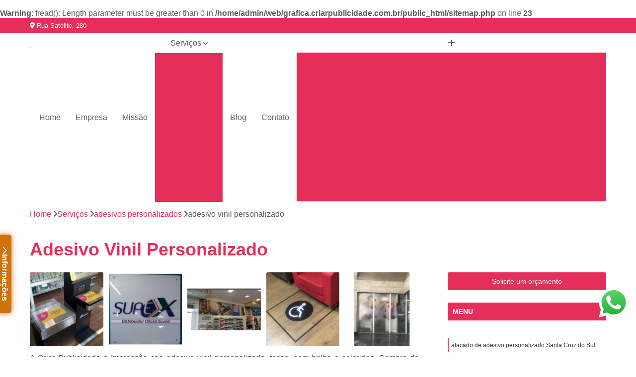

--- FILE ---
content_type: text/html; charset=utf-8
request_url: https://grafica.criarpublicidade.com.br/adesivo-vinil-personalizado
body_size: 25592
content:
<br />
<b>Warning</b>:  fread(): Length parameter must be greater than 0 in <b>/home/admin/web/grafica.criarpublicidade.com.br/public_html/sitemap.php</b> on line <b>23</b><br />

<!DOCTYPE html>
<!--[if lt IE 7]>      <html class="no-js lt-ie9 lt-ie8 lt-ie7"> <![endif]-->
<!--[if IE 7]>         <html class="no-js lt-ie9 lt-ie8"> <![endif]-->
<!--[if IE 8]>         <html class="no-js lt-ie9"> <![endif]-->
<!--[if gt IE 8]><!-->
<html class="no-js" lang="pt-br"> <!--<![endif]-->

<head>


	
     <link rel="shortcut icon" href="https://grafica.criarpublicidade.com.br/imagens/favicon.ico">
   
   
     <meta name="google-site-verification" content="4TaA0PYLtOTw_4K5fKA0QQkDkk1DZHKa0KBvc1mFL9o">
  
            <meta name="msvalidate.01" content="DCADF5EBCA288EB1BACCE4BA30DF813B">
    
        


    
    <meta name="keywords" content="adesivo vinil personalizado, adesivo, vinil, personalizado">
    <meta name="viewport" content="width=device-width, initial-scale=1.0">
    <meta name="geo.position"
          content=";">
    <meta name="geo.region" content="">
    <meta name="geo.placename" content="">
    <meta name="ICBM"
          content=",">
    <meta name="robots" content="index,follow">
    <meta name="rating" content="General">
    <meta name="revisit-after" content="7 days">
    <meta name="author" content="Criar Publicidade e Impressão">
    <meta property="region" content="Brasil">
    <meta property="og:title"
          content="adesivo vinil personalizado - Criar Publicidade e Impressão ">
    <meta property="type" content="article">
    <meta property="image"
          content="https://grafica.criarpublicidade.com.br/imagens/logo.png">
    <meta property="og:url"
          content="https://grafica.criarpublicidade.com.br/adesivo-vinil-personalizado">
    <meta property="description" content="">
    <meta property="site_name" content="Criar Publicidade e Impressão">
        <link rel="canonical" href="https://grafica.criarpublicidade.com.br/adesivo-vinil-personalizado">

        <meta name="idProjeto" content="5505">

      <link rel="stylesheet" href="https://grafica.criarpublicidade.com.br/css/normalize.css" >
	<link rel="stylesheet" href="https://grafica.criarpublicidade.com.br/css/style-base.css" >
	<link rel="stylesheet" href="https://grafica.criarpublicidade.com.br/css/style.css" >
	<link rel="stylesheet" href="https://grafica.criarpublicidade.com.br/css/mpi-1.0.css" >
	<link rel="stylesheet" href="https://grafica.criarpublicidade.com.br/css/menu-hamburger.css" >
	<link rel="stylesheet" href="https://grafica.criarpublicidade.com.br/owl/owl.theme.default.min.css" >
	<link rel="stylesheet" href="https://grafica.criarpublicidade.com.br/fancybox/jquery.fancybox.min.css" >
	<link rel="stylesheet" href="https://grafica.criarpublicidade.com.br/js/sweetalert/css/sweetalert.css" >

      <title>Adesivo Vinil Personalizado - Criar Publicidade e Impressão </title>
      <base href="https://grafica.criarpublicidade.com.br/">


      <style>
         .owl-carousel,.owl-carousel .owl-item{-webkit-tap-highlight-color:transparent;position:relative}.owl-carousel{display:none;width:100%;z-index:1}.owl-carousel .owl-stage{position:relative;-ms-touch-action:pan-Y;touch-action:manipulation;-moz-backface-visibility:hidden}.owl-carousel .owl-stage:after{content:".";display:block;clear:both;visibility:hidden;line-height:0;height:0}.owl-carousel .owl-stage-outer{position:relative;overflow:hidden;-webkit-transform:translate3d(0,0,0)}.owl-carousel .owl-item,.owl-carousel .owl-wrapper{-webkit-backface-visibility:hidden;-moz-backface-visibility:hidden;-ms-backface-visibility:hidden;-webkit-transform:translate3d(0,0,0);-moz-transform:translate3d(0,0,0);-ms-transform:translate3d(0,0,0)}.owl-carousel .owl-item{min-height:1px;float:left;-webkit-backface-visibility:hidden;-webkit-touch-callout:none}.owl-carousel .owl-item img{display:block;width:100%}.owl-carousel .owl-dots.disabled,.owl-carousel .owl-nav.disabled{display:none}.no-js .owl-carousel,.owl-carousel.owl-loaded{display:block}.owl-carousel .owl-dot,.owl-carousel .owl-nav .owl-next,.owl-carousel .owl-nav .owl-prev{cursor:pointer;-webkit-user-select:none;-khtml-user-select:none;-moz-user-select:none;-ms-user-select:none;user-select:none}.owl-carousel .owl-nav button.owl-next,.owl-carousel .owl-nav button.owl-prev,.owl-carousel button.owl-dot{background:0 0;color:inherit;border:none;padding:0!important;font:inherit}.owl-carousel.owl-loading{opacity:0;display:block}.owl-carousel.owl-hidden{opacity:0}.owl-carousel.owl-refresh .owl-item{visibility:hidden}.owl-carousel.owl-drag .owl-item{-ms-touch-action:pan-y;touch-action:pan-y;-webkit-user-select:none;-moz-user-select:none;-ms-user-select:none;user-select:none}.owl-carousel.owl-grab{cursor:move;cursor:grab}.owl-carousel.owl-rtl{direction:rtl}.owl-carousel.owl-rtl .owl-item{float:right}.owl-carousel .animated{animation-duration:1s;animation-fill-mode:both}.owl-carousel .owl-animated-in{z-index:0}.owl-carousel .owl-animated-out{z-index:1}.owl-carousel .fadeOut{animation-name:fadeOut}@keyframes fadeOut{0%{opacity:1}100%{opacity:0}}.owl-height{transition:height .5s ease-in-out}.owl-carousel .owl-item .owl-lazy{opacity:0;transition:opacity .4s ease}.owl-carousel .owl-item .owl-lazy:not([src]),.owl-carousel .owl-item .owl-lazy[src^=""]{max-height:0}.owl-carousel .owl-item img.owl-lazy{transform-style:preserve-3d}.owl-carousel .owl-video-wrapper{position:relative;height:100%;background:#000}.owl-carousel .owl-video-play-icon{position:absolute;height:80px;width:80px;left:50%;top:50%;margin-left:-40px;margin-top:-40px;background:url(owl.video.play.png) no-repeat;cursor:pointer;z-index:1;-webkit-backface-visibility:hidden;transition:transform .1s ease}.owl-carousel .owl-video-play-icon:hover{-ms-transform:scale(1.3,1.3);transform:scale(1.3,1.3)}.owl-carousel .owl-video-playing .owl-video-play-icon,.owl-carousel .owl-video-playing .owl-video-tn{display:none}.owl-carousel .owl-video-tn{opacity:0;height:100%;background-position:center center;background-repeat:no-repeat;background-size:contain;transition:opacity .4s ease}.owl-carousel .owl-video-frame{position:relative;z-index:1;height:100%;width:100%}
        </style>

<!-- Desenvolvido com MPI Technology® -->


    <!-- Google Tag Manager -->
  <script>(function(w,d,s,l,i){w[l]=w[l]||[];w[l].push({'gtm.start':
        new Date().getTime(),event:'gtm.js'});var f=d.getElementsByTagName(s)[0],
        j=d.createElement(s),dl=l!='dataLayer'?'&l='+l:'';j.async=true;j.src=
        'https://www.googletagmanager.com/gtm.js?id='+i+dl;f.parentNode.insertBefore(j,f);
        })(window,document,'script','dataLayer','GTM-5H89ZTF');</script>
        <!-- End Google Tag Manager -->
       
   <link rel="stylesheet" href="https://grafica.criarpublicidade.com.br/css/personalizado.css">

</head>




<!-- Desenvolvido por BUSCA CLIENTES - www.buscaclientes.com.br -->




<body class="mpi-body" data-pagina="dc545890d57374c8badf60d0e887e1a5">
  <!-- Produto -->

    
	<!-- Google Tag Manager (noscript) -->
	<noscript><iframe src="https://www.googletagmanager.com/ns.html?id=GTM-5H89ZTF" height="0" width="0" style="display:none;visibility:hidden"></iframe></noscript>
	<!-- End Google Tag Manager (noscript) -->
	 
	
                  
                         
         
      
  <header>

    <div id="scrollheader" class="header-desktop">
        <div class="topo">
            <div class="wrapper">
                <div class="d-flex align-items-center justify-content-between">
                    <span><i class="fas fa-map-marker-alt" aria-hidden="true"></i>
                        Rua Satélite, 280                    </span>
                    <div class="d-flex align-items-center justify-content-between gap-10">
                                                                            </div>
                </div>
            </div>
            <div class="clear"></div>
        </div>

        <div class="wrapper">
            <div class="d-flex flex-sm-column flex-align-items-center justify-content-between justify-content-md-center gap-20">
                <div class="logo">
                    <a rel="nofollow" href="https://grafica.criarpublicidade.com.br/" title="Voltar a página inicial">
                        <img src="https://grafica.criarpublicidade.com.br/imagens/logo.png" alt="Criar Publicidade e Impressão" title="Criar Publicidade e Impressão" width="200">
                    </a>
                </div>
                <div class="d-flex align-items-center justify-content-end justify-content-md-center gap-20">
                    <nav id="menu">
                        <ul>
                            
                                    
                                                            <li><a class="btn-home" data-area="paginaHome" href="https://grafica.criarpublicidade.com.br/" title="Home">Home</a></li>
                                    
                                                            <li><a  href="https://grafica.criarpublicidade.com.br/empresa" title="Empresa">Empresa</a></li>
                                    
                                                            <li><a  href="https://grafica.criarpublicidade.com.br/missao" title="Missão">Missão</a></li>
                                    
                                                            <li class="dropdown"><a  href="https://grafica.criarpublicidade.com.br/servicos" title="Serviços">Serviços</a>                                                                                                                                            <ul class="sub-menu ">                                                                                <li class="dropdown"><a href="https://grafica.criarpublicidade.com.br/adesivos-personalizados" title="adesivos personalizados">Adesivos personalizados</a>

                                                                                </li>                                                                                <li class="dropdown"><a href="https://grafica.criarpublicidade.com.br/backdrop-para-eventos" title="backdrop para eventos">Backdrop para eventos</a>

                                                                                </li>                                                                                <li class="dropdown"><a href="https://grafica.criarpublicidade.com.br/backdrops" title="backdrops">Backdrops</a>

                                                                                </li>                                                                                <li class="dropdown"><a href="https://grafica.criarpublicidade.com.br/banner-roll-up-80x200" title="banner roll up 80x200">Banner roll up 80x200</a>

                                                                                </li>                                                                                <li class="dropdown"><a href="https://grafica.criarpublicidade.com.br/banners-personalizados" title="banners personalizados">Banners personalizados</a>

                                                                                </li>                                                                                <li class="dropdown"><a href="https://grafica.criarpublicidade.com.br/comunicacoes-visuais" title="comunicações visuais">Comunicações visuais</a>

                                                                                </li>                                                                                <li class="dropdown"><a href="https://grafica.criarpublicidade.com.br/envelopamento-de-frotas" title="envelopamento de frotas">Envelopamento de frotas</a>

                                                                                </li>                                                                                <li class="dropdown"><a href="https://grafica.criarpublicidade.com.br/etiquetas-personalizadas" title="etiquetas personalizadas">Etiquetas personalizadas</a>

                                                                                </li>                                                                                <li class="dropdown"><a href="https://grafica.criarpublicidade.com.br/fachadas-em-acm" title="fachadas em acm">Fachadas em acm</a>

                                                                                </li>                                                                                <li class="dropdown"><a href="https://grafica.criarpublicidade.com.br/graficas-para-impressao" title="gráficas para impressão">Gráficas para impressão</a>

                                                                                </li>                                                                                <li class="dropdown"><a href="https://grafica.criarpublicidade.com.br/impressao-de-banners" title="impressão de banners">Impressão de banners</a>

                                                                                </li>                                                                                <li class="dropdown"><a href="https://grafica.criarpublicidade.com.br/impressoes-digitais" title="impressões digitais">Impressões digitais</a>

                                                                                </li>                                                                                <li class="dropdown"><a href="https://grafica.criarpublicidade.com.br/letras-caixa" title="letras caixa">Letras caixa</a>

                                                                                </li>                                                                                <li class="dropdown"><a href="https://grafica.criarpublicidade.com.br/letreiro-para-fachadas" title="letreiro para fachadas">Letreiro para fachadas</a>

                                                                                </li>                                                                                <li class="dropdown"><a href="https://grafica.criarpublicidade.com.br/locacao-de-estruturas" title="locação de estruturas">Locação de estruturas</a>

                                                                                </li>                                                                                <li class="dropdown"><a href="https://grafica.criarpublicidade.com.br/lonas-outdoor" title="lonas outdoor">Lonas outdoor</a>

                                                                                </li>                                                                                <li class="dropdown"><a href="https://grafica.criarpublicidade.com.br/placas-de-sinalizacao" title="placas de sinalização">Placas de sinalização</a>

                                                                                </li>                                                                                <li class="dropdown"><a href="https://grafica.criarpublicidade.com.br/placas-personalizadas" title="placas personalizadas">Placas personalizadas</a>

                                                                                </li>                                                                                <li class="dropdown"><a href="https://grafica.criarpublicidade.com.br/rotulos-personalizados" title="rótulos personalizados">Rótulos personalizados</a>

                                                                                </li>                                                                        </ul>
                                                                    </li>
                                                                                                                                                                                                                            <li>
                                                        <a href="https://grafica.criarpublicidade.com.br/blog/" id="blogButton-desktop" title="Blog">
                                                            Blog                                                        </a>
                                                    </li>
                                                                                                                                                                                                                                    
                                                            <li><a  href="https://grafica.criarpublicidade.com.br/contato" title="Contato">Contato</a></li>
                                                                                                                    <li class="dropdown" data-icon-menu>
                                                                <a href="https://grafica.criarpublicidade.com.br/servicos" title="Mais informacoes"><i class="fas fa-plus"></i></a>

                                                                <ul class="sub-menu ">
                                                                    
                                                                        <li> <a href="adesivo-grande-personalizado" title="Contato">
                                                                                Adesivo Grande Personalizado                                                                            </a></li>

                                                                        
                                                                        <li> <a href="adesivo-jateado-para-vidro-personalizado" title="Contato">
                                                                                Adesivo Jateado para Vidro Personalizado                                                                            </a></li>

                                                                        
                                                                        <li> <a href="adesivo-micro-perfurado-see-thru-personalizado" title="Contato">
                                                                                Adesivo Micro Perfurado See Thru Personalizado                                                                            </a></li>

                                                                        
                                                                        <li> <a href="adesivo-para-porta-de-vidro-personalizado" title="Contato">
                                                                                Adesivo para Porta de Vidro Personalizado                                                                            </a></li>

                                                                        
                                                                        <li> <a href="adesivo-para-vidro-personalizado" title="Contato">
                                                                                Adesivo para Vidro Personalizado                                                                            </a></li>

                                                                        
                                                                        <li> <a href="adesivo-personalizado" title="Contato">
                                                                                Adesivo Personalizado                                                                            </a></li>

                                                                        
                                                                        <li> <a href="adesivo-personalizado-belo-horizonte" title="Contato">
                                                                                Adesivo Personalizado Belo Horizonte                                                                            </a></li>

                                                                        
                                                                        <li> <a href="adesivo-personalizado-minas-gerais" title="Contato">
                                                                                Adesivo Personalizado Minas Gerais                                                                            </a></li>

                                                                        
                                                                        <li> <a href="adesivo-personalizado-para-embalagem" title="Contato">
                                                                                Adesivo Personalizado para Embalagem                                                                            </a></li>

                                                                        
                                                                        <li> <a href="adesivo-redondo-personalizado" title="Contato">
                                                                                Adesivo Redondo Personalizado                                                                            </a></li>

                                                                        
                                                                        <li> <a href="adesivo-transparente-personalizado" title="Contato">
                                                                                Adesivo Transparente Personalizado                                                                            </a></li>

                                                                        
                                                                        <li> <a href="adesivo-vinil-personalizado" title="Contato">
                                                                                Adesivo Vinil Personalizado                                                                            </a></li>

                                                                        
                                                                        <li> <a href="back-drop-casamento" title="Contato">
                                                                                Back Drop Casamento                                                                            </a></li>

                                                                        
                                                                        <li> <a href="backdrop-15-anos" title="Contato">
                                                                                Backdrop 15 Anos                                                                            </a></li>

                                                                        
                                                                        <li> <a href="backdrop-aniversario" title="Contato">
                                                                                Backdrop Aniversário                                                                            </a></li>

                                                                        
                                                                        <li> <a href="backdrop-articulado" title="Contato">
                                                                                Backdrop Articulado                                                                            </a></li>

                                                                        
                                                                        <li> <a href="backdrop-coletiva-de-imprensa" title="Contato">
                                                                                Backdrop Coletiva de Imprensa                                                                            </a></li>

                                                                        
                                                                        <li> <a href="backdrop-confraternizacao" title="Contato">
                                                                                Backdrop Confraternização                                                                            </a></li>

                                                                        
                                                                        <li> <a href="backdrop-de-evento" title="Contato">
                                                                                Backdrop de Evento                                                                            </a></li>

                                                                        
                                                                        <li> <a href="backdrop-de-festa" title="Contato">
                                                                                Backdrop de Festa                                                                            </a></li>

                                                                        
                                                                        <li> <a href="backdrop-evento" title="Contato">
                                                                                Backdrop Evento                                                                            </a></li>

                                                                        
                                                                        <li> <a href="backdrop-evento-corporativo" title="Contato">
                                                                                Backdrop Evento Corporativo                                                                            </a></li>

                                                                        
                                                                        <li> <a href="backdrop-festa" title="Contato">
                                                                                Backdrop Festa                                                                            </a></li>

                                                                        
                                                                        <li> <a href="backdrop" title="Contato">
                                                                                Backdrop                                                                            </a></li>

                                                                        
                                                                        <li> <a href="backdrop-com-logo" title="Contato">
                                                                                Backdrop com Logo                                                                            </a></li>

                                                                        
                                                                        <li> <a href="backdrop-corporativo" title="Contato">
                                                                                Backdrop Corporativo                                                                            </a></li>

                                                                        
                                                                        <li> <a href="backdrop-criativo" title="Contato">
                                                                                Backdrop Criativo                                                                            </a></li>

                                                                        
                                                                        <li> <a href="backdrop-institucional" title="Contato">
                                                                                Backdrop Institucional                                                                            </a></li>

                                                                        
                                                                        <li> <a href="backdrop-para-bandas" title="Contato">
                                                                                Backdrop para Bandas                                                                            </a></li>

                                                                        
                                                                        <li> <a href="backdrop-para-casamento" title="Contato">
                                                                                Backdrop para Casamento                                                                            </a></li>

                                                                        
                                                                        <li> <a href="backdrop-para-evento" title="Contato">
                                                                                Backdrop para Evento                                                                            </a></li>

                                                                        
                                                                        <li> <a href="backdrop-para-festa" title="Contato">
                                                                                Backdrop para Festa                                                                            </a></li>

                                                                        
                                                                        <li> <a href="backdrop-para-formatura" title="Contato">
                                                                                Backdrop para Formatura                                                                            </a></li>

                                                                        
                                                                        <li> <a href="backdrop-pequeno" title="Contato">
                                                                                Backdrop Pequeno                                                                            </a></li>

                                                                        
                                                                        <li> <a href="backdrop-personalizado" title="Contato">
                                                                                Backdrop Personalizado                                                                            </a></li>

                                                                        
                                                                        <li> <a href="banner-retratil-roll-up-80x200" title="Contato">
                                                                                Banner Retrátil Roll Up 80x200                                                                            </a></li>

                                                                        
                                                                        <li> <a href="banner-roll-up-80x200-customizado" title="Contato">
                                                                                Banner Roll Up 80x200 Customizado                                                                            </a></li>

                                                                        
                                                                        <li> <a href="banner-roll-up-80x200-em-lona" title="Contato">
                                                                                Banner Roll Up 80x200 em Lona                                                                            </a></li>

                                                                        
                                                                        <li> <a href="banner-roll-up-80x200-impressao" title="Contato">
                                                                                Banner Roll Up 80x200 Impressão                                                                            </a></li>

                                                                        
                                                                        <li> <a href="banner-roll-up-80x200-para-eventos" title="Contato">
                                                                                Banner Roll Up 80x200 para Eventos                                                                            </a></li>

                                                                        
                                                                        <li> <a href="banner-roll-up-80x200-para-lanchonete" title="Contato">
                                                                                Banner Roll Up 80x200 para Lanchonete                                                                            </a></li>

                                                                        
                                                                        <li> <a href="banner-roll-up-80x200-para-loja" title="Contato">
                                                                                Banner Roll Up 80x200 para Loja                                                                            </a></li>

                                                                        
                                                                        <li> <a href="banner-roll-up-80x200-personalizado" title="Contato">
                                                                                Banner Roll Up 80x200 Personalizado                                                                            </a></li>

                                                                        
                                                                        <li> <a href="banner-roll-up-personalizado-80x200" title="Contato">
                                                                                Banner Roll Up Personalizado 80x200                                                                            </a></li>

                                                                        
                                                                        <li> <a href="banner-roll-up-personalizado-80x200-para-comercio" title="Contato">
                                                                                Banner Roll Up Personalizado 80x200 para Comércio                                                                            </a></li>

                                                                        
                                                                        <li> <a href="grafica-para-impressao-de-banner-roll-up-80x200" title="Contato">
                                                                                Gráfica para Impressão de Banner Roll Up 80x200                                                                            </a></li>

                                                                        
                                                                        <li> <a href="impressao-de-banner-roll-up-80x200" title="Contato">
                                                                                Impressão de Banner Roll Up 80x200                                                                            </a></li>

                                                                        
                                                                        <li> <a href="banner-3x3m-personalizado" title="Contato">
                                                                                Banner 3x3m Personalizado                                                                            </a></li>

                                                                        
                                                                        <li> <a href="banner-de-lona-personalizado" title="Contato">
                                                                                Banner de Lona Personalizado                                                                            </a></li>

                                                                        
                                                                        <li> <a href="banner-grande-personalizado" title="Contato">
                                                                                Banner Grande Personalizado                                                                            </a></li>

                                                                        
                                                                        <li> <a href="banner-para-festa-personalizado" title="Contato">
                                                                                Banner para Festa Personalizado                                                                            </a></li>

                                                                        
                                                                        <li> <a href="banner-personalizado" title="Contato">
                                                                                Banner Personalizado                                                                            </a></li>

                                                                        
                                                                        <li> <a href="banner-personalizado-belo-horizonte" title="Contato">
                                                                                Banner Personalizado Belo Horizonte                                                                            </a></li>

                                                                        
                                                                        <li> <a href="banner-personalizado-bh" title="Contato">
                                                                                Banner Personalizado BH                                                                            </a></li>

                                                                        
                                                                        <li> <a href="banner-personalizado-com-foto" title="Contato">
                                                                                Banner Personalizado com Foto                                                                            </a></li>

                                                                        
                                                                        <li> <a href="banner-personalizado-grande" title="Contato">
                                                                                Banner Personalizado Grande                                                                            </a></li>

                                                                        
                                                                        <li> <a href="banner-personalizado-minas-gerais" title="Contato">
                                                                                Banner Personalizado Minas Gerais                                                                            </a></li>

                                                                        
                                                                        <li> <a href="banner-personalizado-para-lanchonete" title="Contato">
                                                                                Banner Personalizado para Lanchonete                                                                            </a></li>

                                                                        
                                                                        <li> <a href="banner-personalizado-para-loja" title="Contato">
                                                                                Banner Personalizado para Loja                                                                            </a></li>

                                                                        
                                                                        <li> <a href="adesivo-comunicacao-visual" title="Contato">
                                                                                Adesivo Comunicação Visual                                                                            </a></li>

                                                                        
                                                                        <li> <a href="comunicacao-visual" title="Contato">
                                                                                Comunicação Visual                                                                            </a></li>

                                                                        
                                                                        <li> <a href="comunicacao-visual-belo-horizonte" title="Contato">
                                                                                Comunicação Visual Belo Horizonte                                                                            </a></li>

                                                                        
                                                                        <li> <a href="comunicacao-visual-empresas" title="Contato">
                                                                                Comunicação Visual Empresas                                                                            </a></li>

                                                                        
                                                                        <li> <a href="comunicacao-visual-fachada" title="Contato">
                                                                                Comunicação Visual Fachada                                                                            </a></li>

                                                                        
                                                                        <li> <a href="comunicacao-visual-minas-gerais" title="Contato">
                                                                                Comunicação Visual Minas Gerais                                                                            </a></li>

                                                                        
                                                                        <li> <a href="comunicacao-visual-placas" title="Contato">
                                                                                Comunicação Visual Placas                                                                            </a></li>

                                                                        
                                                                        <li> <a href="empresa-comunicacao-visual" title="Contato">
                                                                                Empresa Comunicação Visual                                                                            </a></li>

                                                                        
                                                                        <li> <a href="empresa-de-comunicacao-visual" title="Contato">
                                                                                Empresa de Comunicação Visual                                                                            </a></li>

                                                                        
                                                                        <li> <a href="fachada-comunicacao-visual" title="Contato">
                                                                                Fachada Comunicação Visual                                                                            </a></li>

                                                                        
                                                                        <li> <a href="grafica-comunicacao-visual" title="Contato">
                                                                                Gráfica Comunicação Visual                                                                            </a></li>

                                                                        
                                                                        <li> <a href="projeto-comunicacao-visual" title="Contato">
                                                                                Projeto Comunicação Visual                                                                            </a></li>

                                                                        
                                                                        <li> <a href="envelopamento-de-carros-com-propaganda" title="Contato">
                                                                                Envelopamento de Carros com Propaganda                                                                            </a></li>

                                                                        
                                                                        <li> <a href="envelopamento-de-carros-propaganda" title="Contato">
                                                                                Envelopamento de Carros Propaganda                                                                            </a></li>

                                                                        
                                                                        <li> <a href="plotagem-automotiva" title="Contato">
                                                                                Plotagem Automotiva                                                                            </a></li>

                                                                        
                                                                        <li> <a href="plotagem-carro-empresa" title="Contato">
                                                                                Plotagem Carro Empresa                                                                            </a></li>

                                                                        
                                                                        <li> <a href="plotagem-de-carros" title="Contato">
                                                                                Plotagem de Carros                                                                            </a></li>

                                                                        
                                                                        <li> <a href="plotagem-de-carros-belo-horizonte" title="Contato">
                                                                                Plotagem de Carros Belo Horizonte                                                                            </a></li>

                                                                        
                                                                        <li> <a href="plotagem-de-carros-minas-gerais" title="Contato">
                                                                                Plotagem de Carros Minas Gerais                                                                            </a></li>

                                                                        
                                                                        <li> <a href="plotagem-de-carros-para-empresa" title="Contato">
                                                                                Plotagem de Carros para Empresa                                                                            </a></li>

                                                                        
                                                                        <li> <a href="plotagem-de-carros-propaganda" title="Contato">
                                                                                Plotagem de Carros Propaganda                                                                            </a></li>

                                                                        
                                                                        <li> <a href="plotagem-de-veiculos" title="Contato">
                                                                                Plotagem de Veículos                                                                            </a></li>

                                                                        
                                                                        <li> <a href="plotagem-para-carros" title="Contato">
                                                                                Plotagem para Carros                                                                            </a></li>

                                                                        
                                                                        <li> <a href="plotagem-veicular" title="Contato">
                                                                                Plotagem Veicular                                                                            </a></li>

                                                                        
                                                                        <li> <a href="etiqueta-autocolante-personalizada" title="Contato">
                                                                                Etiqueta Autocolante Personalizada                                                                            </a></li>

                                                                        
                                                                        <li> <a href="etiqueta-de-preco-personalizada" title="Contato">
                                                                                Etiqueta de Preço Personalizada                                                                            </a></li>

                                                                        
                                                                        <li> <a href="etiqueta-personalizada" title="Contato">
                                                                                Etiqueta Personalizada                                                                            </a></li>

                                                                        
                                                                        <li> <a href="etiqueta-personalizada-belo-horizonte" title="Contato">
                                                                                Etiqueta Personalizada Belo Horizonte                                                                            </a></li>

                                                                        
                                                                        <li> <a href="etiqueta-personalizada-minas-gerais" title="Contato">
                                                                                Etiqueta Personalizada Minas Gerais                                                                            </a></li>

                                                                        
                                                                        <li> <a href="etiqueta-personalizada-para-marmita" title="Contato">
                                                                                Etiqueta Personalizada para Marmita                                                                            </a></li>

                                                                        
                                                                        <li> <a href="etiqueta-personalizada-para-sacola" title="Contato">
                                                                                Etiqueta Personalizada para Sacola                                                                            </a></li>

                                                                        
                                                                        <li> <a href="etiqueta-personalizada-para-temperos" title="Contato">
                                                                                Etiqueta Personalizada para Temperos                                                                            </a></li>

                                                                        
                                                                        <li> <a href="etiqueta-personalizada-vinil-fosco" title="Contato">
                                                                                Etiqueta Personalizada Vinil Fosco                                                                            </a></li>

                                                                        
                                                                        <li> <a href="etiqueta-personalizada-vinil-leitoso" title="Contato">
                                                                                Etiqueta Personalizada Vinil Leitoso                                                                            </a></li>

                                                                        
                                                                        <li> <a href="fachada-acm-vazado" title="Contato">
                                                                                Fachada Acm Vazado                                                                            </a></li>

                                                                        
                                                                        <li> <a href="fachada-com-acm" title="Contato">
                                                                                Fachada com Acm                                                                            </a></li>

                                                                        
                                                                        <li> <a href="fachada-comercial-acm" title="Contato">
                                                                                Fachada Comercial Acm                                                                            </a></li>

                                                                        
                                                                        <li> <a href="fachada-de-acm" title="Contato">
                                                                                Fachada de Acm                                                                            </a></li>

                                                                        
                                                                        <li> <a href="fachada-de-acm-com-led" title="Contato">
                                                                                Fachada de Acm com Led                                                                            </a></li>

                                                                        
                                                                        <li> <a href="fachada-de-loja-acm" title="Contato">
                                                                                Fachada de Loja Acm                                                                            </a></li>

                                                                        
                                                                        <li> <a href="fachada-de-loja-com-acm" title="Contato">
                                                                                Fachada de Loja com Acm                                                                            </a></li>

                                                                        
                                                                        <li> <a href="fachada-de-loja-em-acm" title="Contato">
                                                                                Fachada de Loja em Acm                                                                            </a></li>

                                                                        
                                                                        <li> <a href="fachada-em-acm" title="Contato">
                                                                                Fachada em Acm                                                                            </a></li>

                                                                        
                                                                        <li> <a href="fachada-em-acm-belo-horizonte" title="Contato">
                                                                                Fachada em Acm Belo Horizonte                                                                            </a></li>

                                                                        
                                                                        <li> <a href="fachada-em-acm-com-led" title="Contato">
                                                                                Fachada em Acm com Led                                                                            </a></li>

                                                                        
                                                                        <li> <a href="fachada-em-acm-minas-gerais" title="Contato">
                                                                                Fachada em Acm Minas Gerais                                                                            </a></li>

                                                                        
                                                                        <li> <a href="grafica-de-impressao" title="Contato">
                                                                                Gráfica de Impressão                                                                            </a></li>

                                                                        
                                                                        <li> <a href="grafica-de-impressao-rapida" title="Contato">
                                                                                Gráfica de Impressão Rápida                                                                            </a></li>

                                                                        
                                                                        <li> <a href="grafica-impressao" title="Contato">
                                                                                Gráfica Impressão                                                                            </a></li>

                                                                        
                                                                        <li> <a href="grafica-impressao-a-laser" title="Contato">
                                                                                Gráfica Impressão a Laser                                                                            </a></li>

                                                                        
                                                                        <li> <a href="grafica-impressao-a3" title="Contato">
                                                                                Gráfica Impressão A3                                                                            </a></li>

                                                                        
                                                                        <li> <a href="grafica-impressao-adesivo-vinil" title="Contato">
                                                                                Gráfica Impressão Adesivo Vinil                                                                            </a></li>

                                                                        
                                                                        <li> <a href="grafica-impressao-belo-horizonte" title="Contato">
                                                                                Gráfica Impressão Belo Horizonte                                                                            </a></li>

                                                                        
                                                                        <li> <a href="grafica-impressao-colorida" title="Contato">
                                                                                Gráfica Impressão Colorida                                                                            </a></li>

                                                                        
                                                                        <li> <a href="grafica-impressao-de-adesivos" title="Contato">
                                                                                Gráfica Impressão de Adesivos                                                                            </a></li>

                                                                        
                                                                        <li> <a href="grafica-impressao-minas-gerais" title="Contato">
                                                                                Gráfica Impressão Minas Gerais                                                                            </a></li>

                                                                        
                                                                        <li> <a href="grafica-impressao-papel-couche" title="Contato">
                                                                                Gráfica Impressão Papel Couchê                                                                            </a></li>

                                                                        
                                                                        <li> <a href="grafica-para-impressao" title="Contato">
                                                                                Gráfica para Impressão                                                                            </a></li>

                                                                        
                                                                        <li> <a href="banner-impressao-digital" title="Contato">
                                                                                Banner Impressão Digital                                                                            </a></li>

                                                                        
                                                                        <li> <a href="impressao-banner-com-qualidade" title="Contato">
                                                                                Impressão Banner com Qualidade                                                                            </a></li>

                                                                        
                                                                        <li> <a href="impressao-banner-grafica" title="Contato">
                                                                                Impressão Banner Gráfica                                                                            </a></li>

                                                                        
                                                                        <li> <a href="impressao-banner-lona" title="Contato">
                                                                                Impressão Banner Lona                                                                            </a></li>

                                                                        
                                                                        <li> <a href="impressao-de-banner" title="Contato">
                                                                                Impressão de Banner                                                                            </a></li>

                                                                        
                                                                        <li> <a href="impressao-de-banner-belo-horizonte" title="Contato">
                                                                                Impressão de Banner Belo Horizonte                                                                            </a></li>

                                                                        
                                                                        <li> <a href="impressao-de-banner-em-lona" title="Contato">
                                                                                Impressão de Banner em Lona                                                                            </a></li>

                                                                        
                                                                        <li> <a href="impressao-de-banner-em-tecido" title="Contato">
                                                                                Impressão de Banner em Tecido                                                                            </a></li>

                                                                        
                                                                        <li> <a href="impressao-de-banner-minas-gerais" title="Contato">
                                                                                Impressão de Banner Minas Gerais                                                                            </a></li>

                                                                        
                                                                        <li> <a href="impressao-de-banner-na-hora" title="Contato">
                                                                                Impressão de Banner na Hora                                                                            </a></li>

                                                                        
                                                                        <li> <a href="impressao-digital-banner-grafica" title="Contato">
                                                                                Impressão Digital Banner Gráfica                                                                            </a></li>

                                                                        
                                                                        <li> <a href="impressao-em-banner" title="Contato">
                                                                                Impressão em Banner                                                                            </a></li>

                                                                        
                                                                        <li> <a href="empresas-de-impressao-digital" title="Contato">
                                                                                Empresas de Impressão Digital                                                                            </a></li>

                                                                        
                                                                        <li> <a href="grafica-de-impressao-digital" title="Contato">
                                                                                Gráfica de Impressão Digital                                                                            </a></li>

                                                                        
                                                                        <li> <a href="grafica-impressao-digital" title="Contato">
                                                                                Gráfica Impressão Digital                                                                            </a></li>

                                                                        
                                                                        <li> <a href="impressao-digital" title="Contato">
                                                                                Impressão Digital                                                                            </a></li>

                                                                        
                                                                        <li> <a href="impressao-digital-belo-horizonte" title="Contato">
                                                                                Impressão Digital Belo Horizonte                                                                            </a></li>

                                                                        
                                                                        <li> <a href="impressao-digital-comunicacao-visual" title="Contato">
                                                                                Impressão Digital Comunicação Visual                                                                            </a></li>

                                                                        
                                                                        <li> <a href="impressao-digital-em-lona" title="Contato">
                                                                                Impressão Digital em Lona                                                                            </a></li>

                                                                        
                                                                        <li> <a href="impressao-digital-grandes-formatos" title="Contato">
                                                                                Impressão Digital Grandes Formatos                                                                            </a></li>

                                                                        
                                                                        <li> <a href="impressao-digital-grafica" title="Contato">
                                                                                Impressão Digital Gráfica                                                                            </a></li>

                                                                        
                                                                        <li> <a href="impressao-digital-minas-gerais" title="Contato">
                                                                                Impressão Digital Minas Gerais                                                                            </a></li>

                                                                        
                                                                        <li> <a href="lona-impressao-digital" title="Contato">
                                                                                Lona Impressão Digital                                                                            </a></li>

                                                                        
                                                                        <li> <a href="servicos-de-impressao-digital" title="Contato">
                                                                                Serviços de Impressão Digital                                                                            </a></li>

                                                                        
                                                                        <li> <a href="letra-caixa" title="Contato">
                                                                                Letra Caixa                                                                            </a></li>

                                                                        
                                                                        <li> <a href="letra-caixa-acrilico" title="Contato">
                                                                                Letra Caixa Acrílico                                                                            </a></li>

                                                                        
                                                                        <li> <a href="letra-caixa-belo-horizonte" title="Contato">
                                                                                Letra Caixa Belo Horizonte                                                                            </a></li>

                                                                        
                                                                        <li> <a href="letra-caixa-com-led" title="Contato">
                                                                                Letra Caixa com Led                                                                            </a></li>

                                                                        
                                                                        <li> <a href="letra-caixa-com-led-interno" title="Contato">
                                                                                Letra Caixa com Led Interno                                                                            </a></li>

                                                                        
                                                                        <li> <a href="letra-caixa-fachada" title="Contato">
                                                                                Letra Caixa Fachada                                                                            </a></li>

                                                                        
                                                                        <li> <a href="letra-caixa-iluminada" title="Contato">
                                                                                Letra Caixa Iluminada                                                                            </a></li>

                                                                        
                                                                        <li> <a href="letra-caixa-led" title="Contato">
                                                                                Letra Caixa Led                                                                            </a></li>

                                                                        
                                                                        <li> <a href="letra-caixa-luminosa" title="Contato">
                                                                                Letra Caixa Luminosa                                                                            </a></li>

                                                                        
                                                                        <li> <a href="letra-caixa-minas-gerais" title="Contato">
                                                                                Letra Caixa Minas Gerais                                                                            </a></li>

                                                                        
                                                                        <li> <a href="letra-caixa-retroiluminada" title="Contato">
                                                                                Letra Caixa Retroiluminada                                                                            </a></li>

                                                                        
                                                                        <li> <a href="letra-de-caixa-alta" title="Contato">
                                                                                Letra de Caixa Alta                                                                            </a></li>

                                                                        
                                                                        <li> <a href="letreiro-3d-fachada" title="Contato">
                                                                                Letreiro 3d Fachada                                                                            </a></li>

                                                                        
                                                                        <li> <a href="letreiro-de-fachada-de-loja" title="Contato">
                                                                                Letreiro de Fachada de Loja                                                                            </a></li>

                                                                        
                                                                        <li> <a href="letreiro-de-led-para-fachada" title="Contato">
                                                                                Letreiro de Led para Fachada                                                                            </a></li>

                                                                        
                                                                        <li> <a href="letreiro-fachada-de-loja" title="Contato">
                                                                                Letreiro Fachada de Loja                                                                            </a></li>

                                                                        
                                                                        <li> <a href="letreiro-iluminado-fachada" title="Contato">
                                                                                Letreiro Iluminado Fachada                                                                            </a></li>

                                                                        
                                                                        <li> <a href="letreiro-luminoso-fachada" title="Contato">
                                                                                Letreiro Luminoso Fachada                                                                            </a></li>

                                                                        
                                                                        <li> <a href="letreiro-luminoso-para-fachada" title="Contato">
                                                                                Letreiro Luminoso para Fachada                                                                            </a></li>

                                                                        
                                                                        <li> <a href="letreiro-luminoso-para-fachada-de-loja" title="Contato">
                                                                                Letreiro Luminoso para Fachada de Loja                                                                            </a></li>

                                                                        
                                                                        <li> <a href="letreiro-para-fachada" title="Contato">
                                                                                Letreiro para Fachada                                                                            </a></li>

                                                                        
                                                                        <li> <a href="letreiro-para-fachada-belo-horizonte" title="Contato">
                                                                                Letreiro para Fachada Belo Horizonte                                                                            </a></li>

                                                                        
                                                                        <li> <a href="letreiro-para-fachada-de-loja" title="Contato">
                                                                                Letreiro para Fachada de Loja                                                                            </a></li>

                                                                        
                                                                        <li> <a href="letreiro-para-fachada-minas-gerais" title="Contato">
                                                                                Letreiro para Fachada Minas Gerais                                                                            </a></li>

                                                                        
                                                                        <li> <a href="aluguel-de-estrutura" title="Contato">
                                                                                Aluguel de Estrutura                                                                            </a></li>

                                                                        
                                                                        <li> <a href="aluguel-de-estrutura-para-eventos" title="Contato">
                                                                                Aluguel de Estrutura para Eventos                                                                            </a></li>

                                                                        
                                                                        <li> <a href="aluguel-de-estrutura-para-painel" title="Contato">
                                                                                Aluguel de Estrutura para Painel                                                                            </a></li>

                                                                        
                                                                        <li> <a href="aluguel-de-estruturas-para-eventos" title="Contato">
                                                                                Aluguel de Estruturas para Eventos                                                                            </a></li>

                                                                        
                                                                        <li> <a href="aluguel-de-trelica-para-banner" title="Contato">
                                                                                Aluguel de Treliça para Banner                                                                            </a></li>

                                                                        
                                                                        <li> <a href="aluguel-estrutura-para-eventos" title="Contato">
                                                                                Aluguel Estrutura para Eventos                                                                            </a></li>

                                                                        
                                                                        <li> <a href="locacao-de-estrutura" title="Contato">
                                                                                Locação de Estrutura                                                                            </a></li>

                                                                        
                                                                        <li> <a href="locacao-de-estrutura-para-eventos" title="Contato">
                                                                                Locação de Estrutura para Eventos                                                                            </a></li>

                                                                        
                                                                        <li> <a href="locacao-de-estruturas-metalicas-para-eventos" title="Contato">
                                                                                Locação de Estruturas Metálicas para Eventos                                                                            </a></li>

                                                                        
                                                                        <li> <a href="locacao-de-estruturas-para-eventos" title="Contato">
                                                                                Locação de Estruturas para Eventos                                                                            </a></li>

                                                                        
                                                                        <li> <a href="locacao-de-palcos-para-eventos" title="Contato">
                                                                                Locação de Palcos para Eventos                                                                            </a></li>

                                                                        
                                                                        <li> <a href="locacao-estrutura-eventos" title="Contato">
                                                                                Locação Estrutura Eventos                                                                            </a></li>

                                                                        
                                                                        <li> <a href="impressao-de-lona-para-outdoor" title="Contato">
                                                                                Impressão de Lona para Outdoor                                                                            </a></li>

                                                                        
                                                                        <li> <a href="impressao-digital-lona-outdoor" title="Contato">
                                                                                Impressão Digital Lona Outdoor                                                                            </a></li>

                                                                        
                                                                        <li> <a href="impressao-lona-outdoor" title="Contato">
                                                                                Impressão Lona Outdoor                                                                            </a></li>

                                                                        
                                                                        <li> <a href="lona-de-outdoor" title="Contato">
                                                                                Lona de Outdoor                                                                            </a></li>

                                                                        
                                                                        <li> <a href="lona-outdoor" title="Contato">
                                                                                Lona Outdoor                                                                            </a></li>

                                                                        
                                                                        <li> <a href="lona-para-outdoor" title="Contato">
                                                                                Lona para Outdoor                                                                            </a></li>

                                                                        
                                                                        <li> <a href="lona-para-outdoor-belo-horizonte" title="Contato">
                                                                                Lona para Outdoor Belo Horizonte                                                                            </a></li>

                                                                        
                                                                        <li> <a href="lona-para-outdoor-minas-gerais" title="Contato">
                                                                                Lona para Outdoor Minas Gerais                                                                            </a></li>

                                                                        
                                                                        <li> <a href="outdoor-de-lona" title="Contato">
                                                                                Outdoor de Lona                                                                            </a></li>

                                                                        
                                                                        <li> <a href="outdoor-em-lona" title="Contato">
                                                                                Outdoor em Lona                                                                            </a></li>

                                                                        
                                                                        <li> <a href="outdoor-lona" title="Contato">
                                                                                Outdoor Lona                                                                            </a></li>

                                                                        
                                                                        <li> <a href="painel-outdoor-lona" title="Contato">
                                                                                Painel Outdoor Lona                                                                            </a></li>

                                                                        
                                                                        <li> <a href="placa-de-sinalizacao-amarela" title="Contato">
                                                                                Placa de Sinalização Amarela                                                                            </a></li>

                                                                        
                                                                        <li> <a href="placa-de-sinalizacao-de-estacionamento" title="Contato">
                                                                                Placa de Sinalização de Estacionamento                                                                            </a></li>

                                                                        
                                                                        <li> <a href="placa-de-sinalizacao-de-extintor" title="Contato">
                                                                                Placa de Sinalização de Extintor                                                                            </a></li>

                                                                        
                                                                        <li> <a href="placa-de-sinalizacao-de-obra" title="Contato">
                                                                                Placa de Sinalização de Obra                                                                            </a></li>

                                                                        
                                                                        <li> <a href="placa-de-sinalizacao-escolar" title="Contato">
                                                                                Placa de Sinalização Escolar                                                                            </a></li>

                                                                        
                                                                        <li> <a href="placa-de-sinalizacao-personalizada" title="Contato">
                                                                                Placa de Sinalização Personalizada                                                                            </a></li>

                                                                        
                                                                        <li> <a href="placa-de-sinalizacao-piso-molhado" title="Contato">
                                                                                Placa de Sinalização Piso Molhado                                                                            </a></li>

                                                                        
                                                                        <li> <a href="placa-de-sinalizacao-pvc" title="Contato">
                                                                                Placa de Sinalização Pvc                                                                            </a></li>

                                                                        
                                                                        <li> <a href="placa-de-sinalizacao-saida-de-emergencia" title="Contato">
                                                                                Placa de Sinalização Saída de Emergência                                                                            </a></li>

                                                                        
                                                                        <li> <a href="placa-refletiva-de-sinalizacao" title="Contato">
                                                                                Placa Refletiva de Sinalização                                                                            </a></li>

                                                                        
                                                                        <li> <a href="placa-sinalizacao-belo-horizonte" title="Contato">
                                                                                Placa Sinalização Belo Horizonte                                                                            </a></li>

                                                                        
                                                                        <li> <a href="placa-sinalizacao-minas-gerais" title="Contato">
                                                                                Placa Sinalização Minas Gerais                                                                            </a></li>

                                                                        
                                                                        <li> <a href="placa-cavalete-personalizada" title="Contato">
                                                                                Placa Cavalete Personalizada                                                                            </a></li>

                                                                        
                                                                        <li> <a href="placa-de-acrilico-personalizada" title="Contato">
                                                                                Placa de Acrílico Personalizada                                                                            </a></li>

                                                                        
                                                                        <li> <a href="placa-de-empresa-personalizada" title="Contato">
                                                                                Placa de Empresa Personalizada                                                                            </a></li>

                                                                        
                                                                        <li> <a href="placa-de-estacionamento-personalizada" title="Contato">
                                                                                Placa de Estacionamento Personalizada                                                                            </a></li>

                                                                        
                                                                        <li> <a href="placa-de-porta-personalizada" title="Contato">
                                                                                Placa de Porta Personalizada                                                                            </a></li>

                                                                        
                                                                        <li> <a href="placa-de-propaganda-personalizada" title="Contato">
                                                                                Placa de Propaganda Personalizada                                                                            </a></li>

                                                                        
                                                                        <li> <a href="placa-luminosa-personalizada" title="Contato">
                                                                                Placa Luminosa Personalizada                                                                            </a></li>

                                                                        
                                                                        <li> <a href="placa-personalizada" title="Contato">
                                                                                Placa Personalizada                                                                            </a></li>

                                                                        
                                                                        <li> <a href="placa-personalizada-belo-horizonte" title="Contato">
                                                                                Placa Personalizada Belo Horizonte                                                                            </a></li>

                                                                        
                                                                        <li> <a href="placa-personalizada-com-logomarca" title="Contato">
                                                                                Placa Personalizada com Logomarca                                                                            </a></li>

                                                                        
                                                                        <li> <a href="placa-personalizada-minas-gerais" title="Contato">
                                                                                Placa Personalizada Minas Gerais                                                                            </a></li>

                                                                        
                                                                        <li> <a href="placa-personalizada-para-loja" title="Contato">
                                                                                Placa Personalizada para Loja                                                                            </a></li>

                                                                        
                                                                        <li> <a href="rotulo-de-cerveja-personalizado" title="Contato">
                                                                                Rótulo de Cerveja Personalizado                                                                            </a></li>

                                                                        
                                                                        <li> <a href="rotulo-de-embalagem-personalizado" title="Contato">
                                                                                Rótulo de Embalagem Personalizado                                                                            </a></li>

                                                                        
                                                                        <li> <a href="rotulo-de-shampoo-personalizado" title="Contato">
                                                                                Rótulo de Shampoo Personalizado                                                                            </a></li>

                                                                        
                                                                        <li> <a href="rotulo-personalizado" title="Contato">
                                                                                Rótulo Personalizado                                                                            </a></li>

                                                                        
                                                                        <li> <a href="rotulo-personalizado-belo-horizonte" title="Contato">
                                                                                Rótulo Personalizado Belo Horizonte                                                                            </a></li>

                                                                        
                                                                        <li> <a href="rotulo-personalizado-minas-gerais" title="Contato">
                                                                                Rótulo Personalizado Minas Gerais                                                                            </a></li>

                                                                        
                                                                        <li> <a href="rotulo-personalizado-para-bolos-e-doces" title="Contato">
                                                                                Rótulo Personalizado para Bolos e Doces                                                                            </a></li>

                                                                        
                                                                        <li> <a href="rotulo-personalizado-vinil-brilho" title="Contato">
                                                                                Rótulo Personalizado Vinil Brilho                                                                            </a></li>

                                                                        
                                                                        <li> <a href="rotulo-personalizado-vinil-fosco" title="Contato">
                                                                                Rótulo Personalizado Vinil Fosco                                                                            </a></li>

                                                                        
                                                                        <li> <a href="rotulo-transparente-personalizado" title="Contato">
                                                                                Rótulo Transparente Personalizado                                                                            </a></li>

                                                                        
                                                                </ul>

                                                            </li>
                                                            

                        </ul>



                    </nav>

                </div>
            </div>
        </div>
        <div class="clear"></div>
    </div>


    <div id="header-block"></div>



    <div class="header-mobile">
        <div class="wrapper">
            <div class="header-mobile__logo">
                <a rel="nofollow" href="https://grafica.criarpublicidade.com.br/" title="Voltar a página inicial">
                    <img src="https://grafica.criarpublicidade.com.br/imagens/logo.png" alt="Criar Publicidade e Impressão" title="Criar Publicidade e Impressão" width="200">
                </a>
            </div>
            <div class="header__navigation">
                <!--navbar-->
                <nav id="menu-hamburger">
                    <!-- Collapse button -->
                    <div class="menu__collapse">
                        <button class="collapse__icon" aria-label="Menu">
                            <span class="collapse__icon--1"></span>
                            <span class="collapse__icon--2"></span>
                            <span class="collapse__icon--3"></span>
                        </button>
                    </div>

                    <!-- collapsible content -->
                    <div class="menu__collapsible">
                        <div class="wrapper">
                            <!-- links -->
                            <ul class="menu__items droppable">

                                
                                        

                                                                <li><a class="btn-home" data-area="paginaHome" href="https://grafica.criarpublicidade.com.br/" title="Home">Home</a></li>
                                        

                                                                <li><a  href="https://grafica.criarpublicidade.com.br/empresa" title="Empresa">Empresa</a></li>
                                        

                                                                <li><a  href="https://grafica.criarpublicidade.com.br/missao" title="Missão">Missão</a></li>
                                        

                                                                <li class="dropdown"><a  href="https://grafica.criarpublicidade.com.br/servicos" title="Serviços">Serviços</a>                                                                                                                                                    <ul class="sub-menu ">                                                                                    <li class="dropdown"><a href="https://grafica.criarpublicidade.com.br/adesivos-personalizados" title="adesivos personalizados">Adesivos personalizados</a>

                                                                                    </li>                                                                                    <li class="dropdown"><a href="https://grafica.criarpublicidade.com.br/backdrop-para-eventos" title="backdrop para eventos">Backdrop para eventos</a>

                                                                                    </li>                                                                                    <li class="dropdown"><a href="https://grafica.criarpublicidade.com.br/backdrops" title="backdrops">Backdrops</a>

                                                                                    </li>                                                                                    <li class="dropdown"><a href="https://grafica.criarpublicidade.com.br/banner-roll-up-80x200" title="banner roll up 80x200">Banner roll up 80x200</a>

                                                                                    </li>                                                                                    <li class="dropdown"><a href="https://grafica.criarpublicidade.com.br/banners-personalizados" title="banners personalizados">Banners personalizados</a>

                                                                                    </li>                                                                                    <li class="dropdown"><a href="https://grafica.criarpublicidade.com.br/comunicacoes-visuais" title="comunicações visuais">Comunicações visuais</a>

                                                                                    </li>                                                                                    <li class="dropdown"><a href="https://grafica.criarpublicidade.com.br/envelopamento-de-frotas" title="envelopamento de frotas">Envelopamento de frotas</a>

                                                                                    </li>                                                                                    <li class="dropdown"><a href="https://grafica.criarpublicidade.com.br/etiquetas-personalizadas" title="etiquetas personalizadas">Etiquetas personalizadas</a>

                                                                                    </li>                                                                                    <li class="dropdown"><a href="https://grafica.criarpublicidade.com.br/fachadas-em-acm" title="fachadas em acm">Fachadas em acm</a>

                                                                                    </li>                                                                                    <li class="dropdown"><a href="https://grafica.criarpublicidade.com.br/graficas-para-impressao" title="gráficas para impressão">Gráficas para impressão</a>

                                                                                    </li>                                                                                    <li class="dropdown"><a href="https://grafica.criarpublicidade.com.br/impressao-de-banners" title="impressão de banners">Impressão de banners</a>

                                                                                    </li>                                                                                    <li class="dropdown"><a href="https://grafica.criarpublicidade.com.br/impressoes-digitais" title="impressões digitais">Impressões digitais</a>

                                                                                    </li>                                                                                    <li class="dropdown"><a href="https://grafica.criarpublicidade.com.br/letras-caixa" title="letras caixa">Letras caixa</a>

                                                                                    </li>                                                                                    <li class="dropdown"><a href="https://grafica.criarpublicidade.com.br/letreiro-para-fachadas" title="letreiro para fachadas">Letreiro para fachadas</a>

                                                                                    </li>                                                                                    <li class="dropdown"><a href="https://grafica.criarpublicidade.com.br/locacao-de-estruturas" title="locação de estruturas">Locação de estruturas</a>

                                                                                    </li>                                                                                    <li class="dropdown"><a href="https://grafica.criarpublicidade.com.br/lonas-outdoor" title="lonas outdoor">Lonas outdoor</a>

                                                                                    </li>                                                                                    <li class="dropdown"><a href="https://grafica.criarpublicidade.com.br/placas-de-sinalizacao" title="placas de sinalização">Placas de sinalização</a>

                                                                                    </li>                                                                                    <li class="dropdown"><a href="https://grafica.criarpublicidade.com.br/placas-personalizadas" title="placas personalizadas">Placas personalizadas</a>

                                                                                    </li>                                                                                    <li class="dropdown"><a href="https://grafica.criarpublicidade.com.br/rotulos-personalizados" title="rótulos personalizados">Rótulos personalizados</a>

                                                                                    </li>                                                                            </ul>
                                                                        </li>
                                                                                                                                                                                                                                                <li>
                                                            <a href="https://grafica.criarpublicidade.com.br/blog/" id="blogButton-mobile" title="Blog">
                                                                Blog                                                            </a>
                                                        </li>
                                                                                                                                                                                                                                                    

                                                                <li><a  href="https://grafica.criarpublicidade.com.br/contato" title="Contato">Contato</a></li>

                                                                                                                            <li class="dropdown" data-icon-menu>
                                                                    <a href="https://grafica.criarpublicidade.com.br/servicos" title="Mais informacoes"><i class="fas fa-plus"></i></a>

                                                                    <ul class="sub-menu ">
                                                                        
                                                                            <li> <a href="adesivo-grande-personalizado" title="Contato">
                                                                                    Adesivo Grande Personalizado                                                                                </a></li>

                                                                            
                                                                            <li> <a href="adesivo-jateado-para-vidro-personalizado" title="Contato">
                                                                                    Adesivo Jateado para Vidro Personalizado                                                                                </a></li>

                                                                            
                                                                            <li> <a href="adesivo-micro-perfurado-see-thru-personalizado" title="Contato">
                                                                                    Adesivo Micro Perfurado See Thru Personalizado                                                                                </a></li>

                                                                            
                                                                            <li> <a href="adesivo-para-porta-de-vidro-personalizado" title="Contato">
                                                                                    Adesivo para Porta de Vidro Personalizado                                                                                </a></li>

                                                                            
                                                                            <li> <a href="adesivo-para-vidro-personalizado" title="Contato">
                                                                                    Adesivo para Vidro Personalizado                                                                                </a></li>

                                                                            
                                                                            <li> <a href="adesivo-personalizado" title="Contato">
                                                                                    Adesivo Personalizado                                                                                </a></li>

                                                                            
                                                                            <li> <a href="adesivo-personalizado-belo-horizonte" title="Contato">
                                                                                    Adesivo Personalizado Belo Horizonte                                                                                </a></li>

                                                                            
                                                                            <li> <a href="adesivo-personalizado-minas-gerais" title="Contato">
                                                                                    Adesivo Personalizado Minas Gerais                                                                                </a></li>

                                                                            
                                                                            <li> <a href="adesivo-personalizado-para-embalagem" title="Contato">
                                                                                    Adesivo Personalizado para Embalagem                                                                                </a></li>

                                                                            
                                                                            <li> <a href="adesivo-redondo-personalizado" title="Contato">
                                                                                    Adesivo Redondo Personalizado                                                                                </a></li>

                                                                            
                                                                            <li> <a href="adesivo-transparente-personalizado" title="Contato">
                                                                                    Adesivo Transparente Personalizado                                                                                </a></li>

                                                                            
                                                                            <li> <a href="adesivo-vinil-personalizado" title="Contato">
                                                                                    Adesivo Vinil Personalizado                                                                                </a></li>

                                                                            
                                                                            <li> <a href="back-drop-casamento" title="Contato">
                                                                                    Back Drop Casamento                                                                                </a></li>

                                                                            
                                                                            <li> <a href="backdrop-15-anos" title="Contato">
                                                                                    Backdrop 15 Anos                                                                                </a></li>

                                                                            
                                                                            <li> <a href="backdrop-aniversario" title="Contato">
                                                                                    Backdrop Aniversário                                                                                </a></li>

                                                                            
                                                                            <li> <a href="backdrop-articulado" title="Contato">
                                                                                    Backdrop Articulado                                                                                </a></li>

                                                                            
                                                                            <li> <a href="backdrop-coletiva-de-imprensa" title="Contato">
                                                                                    Backdrop Coletiva de Imprensa                                                                                </a></li>

                                                                            
                                                                            <li> <a href="backdrop-confraternizacao" title="Contato">
                                                                                    Backdrop Confraternização                                                                                </a></li>

                                                                            
                                                                            <li> <a href="backdrop-de-evento" title="Contato">
                                                                                    Backdrop de Evento                                                                                </a></li>

                                                                            
                                                                            <li> <a href="backdrop-de-festa" title="Contato">
                                                                                    Backdrop de Festa                                                                                </a></li>

                                                                            
                                                                            <li> <a href="backdrop-evento" title="Contato">
                                                                                    Backdrop Evento                                                                                </a></li>

                                                                            
                                                                            <li> <a href="backdrop-evento-corporativo" title="Contato">
                                                                                    Backdrop Evento Corporativo                                                                                </a></li>

                                                                            
                                                                            <li> <a href="backdrop-festa" title="Contato">
                                                                                    Backdrop Festa                                                                                </a></li>

                                                                            
                                                                            <li> <a href="backdrop" title="Contato">
                                                                                    Backdrop                                                                                </a></li>

                                                                            
                                                                            <li> <a href="backdrop-com-logo" title="Contato">
                                                                                    Backdrop com Logo                                                                                </a></li>

                                                                            
                                                                            <li> <a href="backdrop-corporativo" title="Contato">
                                                                                    Backdrop Corporativo                                                                                </a></li>

                                                                            
                                                                            <li> <a href="backdrop-criativo" title="Contato">
                                                                                    Backdrop Criativo                                                                                </a></li>

                                                                            
                                                                            <li> <a href="backdrop-institucional" title="Contato">
                                                                                    Backdrop Institucional                                                                                </a></li>

                                                                            
                                                                            <li> <a href="backdrop-para-bandas" title="Contato">
                                                                                    Backdrop para Bandas                                                                                </a></li>

                                                                            
                                                                            <li> <a href="backdrop-para-casamento" title="Contato">
                                                                                    Backdrop para Casamento                                                                                </a></li>

                                                                            
                                                                            <li> <a href="backdrop-para-evento" title="Contato">
                                                                                    Backdrop para Evento                                                                                </a></li>

                                                                            
                                                                            <li> <a href="backdrop-para-festa" title="Contato">
                                                                                    Backdrop para Festa                                                                                </a></li>

                                                                            
                                                                            <li> <a href="backdrop-para-formatura" title="Contato">
                                                                                    Backdrop para Formatura                                                                                </a></li>

                                                                            
                                                                            <li> <a href="backdrop-pequeno" title="Contato">
                                                                                    Backdrop Pequeno                                                                                </a></li>

                                                                            
                                                                            <li> <a href="backdrop-personalizado" title="Contato">
                                                                                    Backdrop Personalizado                                                                                </a></li>

                                                                            
                                                                            <li> <a href="banner-retratil-roll-up-80x200" title="Contato">
                                                                                    Banner Retrátil Roll Up 80x200                                                                                </a></li>

                                                                            
                                                                            <li> <a href="banner-roll-up-80x200-customizado" title="Contato">
                                                                                    Banner Roll Up 80x200 Customizado                                                                                </a></li>

                                                                            
                                                                            <li> <a href="banner-roll-up-80x200-em-lona" title="Contato">
                                                                                    Banner Roll Up 80x200 em Lona                                                                                </a></li>

                                                                            
                                                                            <li> <a href="banner-roll-up-80x200-impressao" title="Contato">
                                                                                    Banner Roll Up 80x200 Impressão                                                                                </a></li>

                                                                            
                                                                            <li> <a href="banner-roll-up-80x200-para-eventos" title="Contato">
                                                                                    Banner Roll Up 80x200 para Eventos                                                                                </a></li>

                                                                            
                                                                            <li> <a href="banner-roll-up-80x200-para-lanchonete" title="Contato">
                                                                                    Banner Roll Up 80x200 para Lanchonete                                                                                </a></li>

                                                                            
                                                                            <li> <a href="banner-roll-up-80x200-para-loja" title="Contato">
                                                                                    Banner Roll Up 80x200 para Loja                                                                                </a></li>

                                                                            
                                                                            <li> <a href="banner-roll-up-80x200-personalizado" title="Contato">
                                                                                    Banner Roll Up 80x200 Personalizado                                                                                </a></li>

                                                                            
                                                                            <li> <a href="banner-roll-up-personalizado-80x200" title="Contato">
                                                                                    Banner Roll Up Personalizado 80x200                                                                                </a></li>

                                                                            
                                                                            <li> <a href="banner-roll-up-personalizado-80x200-para-comercio" title="Contato">
                                                                                    Banner Roll Up Personalizado 80x200 para Comércio                                                                                </a></li>

                                                                            
                                                                            <li> <a href="grafica-para-impressao-de-banner-roll-up-80x200" title="Contato">
                                                                                    Gráfica para Impressão de Banner Roll Up 80x200                                                                                </a></li>

                                                                            
                                                                            <li> <a href="impressao-de-banner-roll-up-80x200" title="Contato">
                                                                                    Impressão de Banner Roll Up 80x200                                                                                </a></li>

                                                                            
                                                                            <li> <a href="banner-3x3m-personalizado" title="Contato">
                                                                                    Banner 3x3m Personalizado                                                                                </a></li>

                                                                            
                                                                            <li> <a href="banner-de-lona-personalizado" title="Contato">
                                                                                    Banner de Lona Personalizado                                                                                </a></li>

                                                                            
                                                                            <li> <a href="banner-grande-personalizado" title="Contato">
                                                                                    Banner Grande Personalizado                                                                                </a></li>

                                                                            
                                                                            <li> <a href="banner-para-festa-personalizado" title="Contato">
                                                                                    Banner para Festa Personalizado                                                                                </a></li>

                                                                            
                                                                            <li> <a href="banner-personalizado" title="Contato">
                                                                                    Banner Personalizado                                                                                </a></li>

                                                                            
                                                                            <li> <a href="banner-personalizado-belo-horizonte" title="Contato">
                                                                                    Banner Personalizado Belo Horizonte                                                                                </a></li>

                                                                            
                                                                            <li> <a href="banner-personalizado-bh" title="Contato">
                                                                                    Banner Personalizado BH                                                                                </a></li>

                                                                            
                                                                            <li> <a href="banner-personalizado-com-foto" title="Contato">
                                                                                    Banner Personalizado com Foto                                                                                </a></li>

                                                                            
                                                                            <li> <a href="banner-personalizado-grande" title="Contato">
                                                                                    Banner Personalizado Grande                                                                                </a></li>

                                                                            
                                                                            <li> <a href="banner-personalizado-minas-gerais" title="Contato">
                                                                                    Banner Personalizado Minas Gerais                                                                                </a></li>

                                                                            
                                                                            <li> <a href="banner-personalizado-para-lanchonete" title="Contato">
                                                                                    Banner Personalizado para Lanchonete                                                                                </a></li>

                                                                            
                                                                            <li> <a href="banner-personalizado-para-loja" title="Contato">
                                                                                    Banner Personalizado para Loja                                                                                </a></li>

                                                                            
                                                                            <li> <a href="adesivo-comunicacao-visual" title="Contato">
                                                                                    Adesivo Comunicação Visual                                                                                </a></li>

                                                                            
                                                                            <li> <a href="comunicacao-visual" title="Contato">
                                                                                    Comunicação Visual                                                                                </a></li>

                                                                            
                                                                            <li> <a href="comunicacao-visual-belo-horizonte" title="Contato">
                                                                                    Comunicação Visual Belo Horizonte                                                                                </a></li>

                                                                            
                                                                            <li> <a href="comunicacao-visual-empresas" title="Contato">
                                                                                    Comunicação Visual Empresas                                                                                </a></li>

                                                                            
                                                                            <li> <a href="comunicacao-visual-fachada" title="Contato">
                                                                                    Comunicação Visual Fachada                                                                                </a></li>

                                                                            
                                                                            <li> <a href="comunicacao-visual-minas-gerais" title="Contato">
                                                                                    Comunicação Visual Minas Gerais                                                                                </a></li>

                                                                            
                                                                            <li> <a href="comunicacao-visual-placas" title="Contato">
                                                                                    Comunicação Visual Placas                                                                                </a></li>

                                                                            
                                                                            <li> <a href="empresa-comunicacao-visual" title="Contato">
                                                                                    Empresa Comunicação Visual                                                                                </a></li>

                                                                            
                                                                            <li> <a href="empresa-de-comunicacao-visual" title="Contato">
                                                                                    Empresa de Comunicação Visual                                                                                </a></li>

                                                                            
                                                                            <li> <a href="fachada-comunicacao-visual" title="Contato">
                                                                                    Fachada Comunicação Visual                                                                                </a></li>

                                                                            
                                                                            <li> <a href="grafica-comunicacao-visual" title="Contato">
                                                                                    Gráfica Comunicação Visual                                                                                </a></li>

                                                                            
                                                                            <li> <a href="projeto-comunicacao-visual" title="Contato">
                                                                                    Projeto Comunicação Visual                                                                                </a></li>

                                                                            
                                                                            <li> <a href="envelopamento-de-carros-com-propaganda" title="Contato">
                                                                                    Envelopamento de Carros com Propaganda                                                                                </a></li>

                                                                            
                                                                            <li> <a href="envelopamento-de-carros-propaganda" title="Contato">
                                                                                    Envelopamento de Carros Propaganda                                                                                </a></li>

                                                                            
                                                                            <li> <a href="plotagem-automotiva" title="Contato">
                                                                                    Plotagem Automotiva                                                                                </a></li>

                                                                            
                                                                            <li> <a href="plotagem-carro-empresa" title="Contato">
                                                                                    Plotagem Carro Empresa                                                                                </a></li>

                                                                            
                                                                            <li> <a href="plotagem-de-carros" title="Contato">
                                                                                    Plotagem de Carros                                                                                </a></li>

                                                                            
                                                                            <li> <a href="plotagem-de-carros-belo-horizonte" title="Contato">
                                                                                    Plotagem de Carros Belo Horizonte                                                                                </a></li>

                                                                            
                                                                            <li> <a href="plotagem-de-carros-minas-gerais" title="Contato">
                                                                                    Plotagem de Carros Minas Gerais                                                                                </a></li>

                                                                            
                                                                            <li> <a href="plotagem-de-carros-para-empresa" title="Contato">
                                                                                    Plotagem de Carros para Empresa                                                                                </a></li>

                                                                            
                                                                            <li> <a href="plotagem-de-carros-propaganda" title="Contato">
                                                                                    Plotagem de Carros Propaganda                                                                                </a></li>

                                                                            
                                                                            <li> <a href="plotagem-de-veiculos" title="Contato">
                                                                                    Plotagem de Veículos                                                                                </a></li>

                                                                            
                                                                            <li> <a href="plotagem-para-carros" title="Contato">
                                                                                    Plotagem para Carros                                                                                </a></li>

                                                                            
                                                                            <li> <a href="plotagem-veicular" title="Contato">
                                                                                    Plotagem Veicular                                                                                </a></li>

                                                                            
                                                                            <li> <a href="etiqueta-autocolante-personalizada" title="Contato">
                                                                                    Etiqueta Autocolante Personalizada                                                                                </a></li>

                                                                            
                                                                            <li> <a href="etiqueta-de-preco-personalizada" title="Contato">
                                                                                    Etiqueta de Preço Personalizada                                                                                </a></li>

                                                                            
                                                                            <li> <a href="etiqueta-personalizada" title="Contato">
                                                                                    Etiqueta Personalizada                                                                                </a></li>

                                                                            
                                                                            <li> <a href="etiqueta-personalizada-belo-horizonte" title="Contato">
                                                                                    Etiqueta Personalizada Belo Horizonte                                                                                </a></li>

                                                                            
                                                                            <li> <a href="etiqueta-personalizada-minas-gerais" title="Contato">
                                                                                    Etiqueta Personalizada Minas Gerais                                                                                </a></li>

                                                                            
                                                                            <li> <a href="etiqueta-personalizada-para-marmita" title="Contato">
                                                                                    Etiqueta Personalizada para Marmita                                                                                </a></li>

                                                                            
                                                                            <li> <a href="etiqueta-personalizada-para-sacola" title="Contato">
                                                                                    Etiqueta Personalizada para Sacola                                                                                </a></li>

                                                                            
                                                                            <li> <a href="etiqueta-personalizada-para-temperos" title="Contato">
                                                                                    Etiqueta Personalizada para Temperos                                                                                </a></li>

                                                                            
                                                                            <li> <a href="etiqueta-personalizada-vinil-fosco" title="Contato">
                                                                                    Etiqueta Personalizada Vinil Fosco                                                                                </a></li>

                                                                            
                                                                            <li> <a href="etiqueta-personalizada-vinil-leitoso" title="Contato">
                                                                                    Etiqueta Personalizada Vinil Leitoso                                                                                </a></li>

                                                                            
                                                                            <li> <a href="fachada-acm-vazado" title="Contato">
                                                                                    Fachada Acm Vazado                                                                                </a></li>

                                                                            
                                                                            <li> <a href="fachada-com-acm" title="Contato">
                                                                                    Fachada com Acm                                                                                </a></li>

                                                                            
                                                                            <li> <a href="fachada-comercial-acm" title="Contato">
                                                                                    Fachada Comercial Acm                                                                                </a></li>

                                                                            
                                                                            <li> <a href="fachada-de-acm" title="Contato">
                                                                                    Fachada de Acm                                                                                </a></li>

                                                                            
                                                                            <li> <a href="fachada-de-acm-com-led" title="Contato">
                                                                                    Fachada de Acm com Led                                                                                </a></li>

                                                                            
                                                                            <li> <a href="fachada-de-loja-acm" title="Contato">
                                                                                    Fachada de Loja Acm                                                                                </a></li>

                                                                            
                                                                            <li> <a href="fachada-de-loja-com-acm" title="Contato">
                                                                                    Fachada de Loja com Acm                                                                                </a></li>

                                                                            
                                                                            <li> <a href="fachada-de-loja-em-acm" title="Contato">
                                                                                    Fachada de Loja em Acm                                                                                </a></li>

                                                                            
                                                                            <li> <a href="fachada-em-acm" title="Contato">
                                                                                    Fachada em Acm                                                                                </a></li>

                                                                            
                                                                            <li> <a href="fachada-em-acm-belo-horizonte" title="Contato">
                                                                                    Fachada em Acm Belo Horizonte                                                                                </a></li>

                                                                            
                                                                            <li> <a href="fachada-em-acm-com-led" title="Contato">
                                                                                    Fachada em Acm com Led                                                                                </a></li>

                                                                            
                                                                            <li> <a href="fachada-em-acm-minas-gerais" title="Contato">
                                                                                    Fachada em Acm Minas Gerais                                                                                </a></li>

                                                                            
                                                                            <li> <a href="grafica-de-impressao" title="Contato">
                                                                                    Gráfica de Impressão                                                                                </a></li>

                                                                            
                                                                            <li> <a href="grafica-de-impressao-rapida" title="Contato">
                                                                                    Gráfica de Impressão Rápida                                                                                </a></li>

                                                                            
                                                                            <li> <a href="grafica-impressao" title="Contato">
                                                                                    Gráfica Impressão                                                                                </a></li>

                                                                            
                                                                            <li> <a href="grafica-impressao-a-laser" title="Contato">
                                                                                    Gráfica Impressão a Laser                                                                                </a></li>

                                                                            
                                                                            <li> <a href="grafica-impressao-a3" title="Contato">
                                                                                    Gráfica Impressão A3                                                                                </a></li>

                                                                            
                                                                            <li> <a href="grafica-impressao-adesivo-vinil" title="Contato">
                                                                                    Gráfica Impressão Adesivo Vinil                                                                                </a></li>

                                                                            
                                                                            <li> <a href="grafica-impressao-belo-horizonte" title="Contato">
                                                                                    Gráfica Impressão Belo Horizonte                                                                                </a></li>

                                                                            
                                                                            <li> <a href="grafica-impressao-colorida" title="Contato">
                                                                                    Gráfica Impressão Colorida                                                                                </a></li>

                                                                            
                                                                            <li> <a href="grafica-impressao-de-adesivos" title="Contato">
                                                                                    Gráfica Impressão de Adesivos                                                                                </a></li>

                                                                            
                                                                            <li> <a href="grafica-impressao-minas-gerais" title="Contato">
                                                                                    Gráfica Impressão Minas Gerais                                                                                </a></li>

                                                                            
                                                                            <li> <a href="grafica-impressao-papel-couche" title="Contato">
                                                                                    Gráfica Impressão Papel Couchê                                                                                </a></li>

                                                                            
                                                                            <li> <a href="grafica-para-impressao" title="Contato">
                                                                                    Gráfica para Impressão                                                                                </a></li>

                                                                            
                                                                            <li> <a href="banner-impressao-digital" title="Contato">
                                                                                    Banner Impressão Digital                                                                                </a></li>

                                                                            
                                                                            <li> <a href="impressao-banner-com-qualidade" title="Contato">
                                                                                    Impressão Banner com Qualidade                                                                                </a></li>

                                                                            
                                                                            <li> <a href="impressao-banner-grafica" title="Contato">
                                                                                    Impressão Banner Gráfica                                                                                </a></li>

                                                                            
                                                                            <li> <a href="impressao-banner-lona" title="Contato">
                                                                                    Impressão Banner Lona                                                                                </a></li>

                                                                            
                                                                            <li> <a href="impressao-de-banner" title="Contato">
                                                                                    Impressão de Banner                                                                                </a></li>

                                                                            
                                                                            <li> <a href="impressao-de-banner-belo-horizonte" title="Contato">
                                                                                    Impressão de Banner Belo Horizonte                                                                                </a></li>

                                                                            
                                                                            <li> <a href="impressao-de-banner-em-lona" title="Contato">
                                                                                    Impressão de Banner em Lona                                                                                </a></li>

                                                                            
                                                                            <li> <a href="impressao-de-banner-em-tecido" title="Contato">
                                                                                    Impressão de Banner em Tecido                                                                                </a></li>

                                                                            
                                                                            <li> <a href="impressao-de-banner-minas-gerais" title="Contato">
                                                                                    Impressão de Banner Minas Gerais                                                                                </a></li>

                                                                            
                                                                            <li> <a href="impressao-de-banner-na-hora" title="Contato">
                                                                                    Impressão de Banner na Hora                                                                                </a></li>

                                                                            
                                                                            <li> <a href="impressao-digital-banner-grafica" title="Contato">
                                                                                    Impressão Digital Banner Gráfica                                                                                </a></li>

                                                                            
                                                                            <li> <a href="impressao-em-banner" title="Contato">
                                                                                    Impressão em Banner                                                                                </a></li>

                                                                            
                                                                            <li> <a href="empresas-de-impressao-digital" title="Contato">
                                                                                    Empresas de Impressão Digital                                                                                </a></li>

                                                                            
                                                                            <li> <a href="grafica-de-impressao-digital" title="Contato">
                                                                                    Gráfica de Impressão Digital                                                                                </a></li>

                                                                            
                                                                            <li> <a href="grafica-impressao-digital" title="Contato">
                                                                                    Gráfica Impressão Digital                                                                                </a></li>

                                                                            
                                                                            <li> <a href="impressao-digital" title="Contato">
                                                                                    Impressão Digital                                                                                </a></li>

                                                                            
                                                                            <li> <a href="impressao-digital-belo-horizonte" title="Contato">
                                                                                    Impressão Digital Belo Horizonte                                                                                </a></li>

                                                                            
                                                                            <li> <a href="impressao-digital-comunicacao-visual" title="Contato">
                                                                                    Impressão Digital Comunicação Visual                                                                                </a></li>

                                                                            
                                                                            <li> <a href="impressao-digital-em-lona" title="Contato">
                                                                                    Impressão Digital em Lona                                                                                </a></li>

                                                                            
                                                                            <li> <a href="impressao-digital-grandes-formatos" title="Contato">
                                                                                    Impressão Digital Grandes Formatos                                                                                </a></li>

                                                                            
                                                                            <li> <a href="impressao-digital-grafica" title="Contato">
                                                                                    Impressão Digital Gráfica                                                                                </a></li>

                                                                            
                                                                            <li> <a href="impressao-digital-minas-gerais" title="Contato">
                                                                                    Impressão Digital Minas Gerais                                                                                </a></li>

                                                                            
                                                                            <li> <a href="lona-impressao-digital" title="Contato">
                                                                                    Lona Impressão Digital                                                                                </a></li>

                                                                            
                                                                            <li> <a href="servicos-de-impressao-digital" title="Contato">
                                                                                    Serviços de Impressão Digital                                                                                </a></li>

                                                                            
                                                                            <li> <a href="letra-caixa" title="Contato">
                                                                                    Letra Caixa                                                                                </a></li>

                                                                            
                                                                            <li> <a href="letra-caixa-acrilico" title="Contato">
                                                                                    Letra Caixa Acrílico                                                                                </a></li>

                                                                            
                                                                            <li> <a href="letra-caixa-belo-horizonte" title="Contato">
                                                                                    Letra Caixa Belo Horizonte                                                                                </a></li>

                                                                            
                                                                            <li> <a href="letra-caixa-com-led" title="Contato">
                                                                                    Letra Caixa com Led                                                                                </a></li>

                                                                            
                                                                            <li> <a href="letra-caixa-com-led-interno" title="Contato">
                                                                                    Letra Caixa com Led Interno                                                                                </a></li>

                                                                            
                                                                            <li> <a href="letra-caixa-fachada" title="Contato">
                                                                                    Letra Caixa Fachada                                                                                </a></li>

                                                                            
                                                                            <li> <a href="letra-caixa-iluminada" title="Contato">
                                                                                    Letra Caixa Iluminada                                                                                </a></li>

                                                                            
                                                                            <li> <a href="letra-caixa-led" title="Contato">
                                                                                    Letra Caixa Led                                                                                </a></li>

                                                                            
                                                                            <li> <a href="letra-caixa-luminosa" title="Contato">
                                                                                    Letra Caixa Luminosa                                                                                </a></li>

                                                                            
                                                                            <li> <a href="letra-caixa-minas-gerais" title="Contato">
                                                                                    Letra Caixa Minas Gerais                                                                                </a></li>

                                                                            
                                                                            <li> <a href="letra-caixa-retroiluminada" title="Contato">
                                                                                    Letra Caixa Retroiluminada                                                                                </a></li>

                                                                            
                                                                            <li> <a href="letra-de-caixa-alta" title="Contato">
                                                                                    Letra de Caixa Alta                                                                                </a></li>

                                                                            
                                                                            <li> <a href="letreiro-3d-fachada" title="Contato">
                                                                                    Letreiro 3d Fachada                                                                                </a></li>

                                                                            
                                                                            <li> <a href="letreiro-de-fachada-de-loja" title="Contato">
                                                                                    Letreiro de Fachada de Loja                                                                                </a></li>

                                                                            
                                                                            <li> <a href="letreiro-de-led-para-fachada" title="Contato">
                                                                                    Letreiro de Led para Fachada                                                                                </a></li>

                                                                            
                                                                            <li> <a href="letreiro-fachada-de-loja" title="Contato">
                                                                                    Letreiro Fachada de Loja                                                                                </a></li>

                                                                            
                                                                            <li> <a href="letreiro-iluminado-fachada" title="Contato">
                                                                                    Letreiro Iluminado Fachada                                                                                </a></li>

                                                                            
                                                                            <li> <a href="letreiro-luminoso-fachada" title="Contato">
                                                                                    Letreiro Luminoso Fachada                                                                                </a></li>

                                                                            
                                                                            <li> <a href="letreiro-luminoso-para-fachada" title="Contato">
                                                                                    Letreiro Luminoso para Fachada                                                                                </a></li>

                                                                            
                                                                            <li> <a href="letreiro-luminoso-para-fachada-de-loja" title="Contato">
                                                                                    Letreiro Luminoso para Fachada de Loja                                                                                </a></li>

                                                                            
                                                                            <li> <a href="letreiro-para-fachada" title="Contato">
                                                                                    Letreiro para Fachada                                                                                </a></li>

                                                                            
                                                                            <li> <a href="letreiro-para-fachada-belo-horizonte" title="Contato">
                                                                                    Letreiro para Fachada Belo Horizonte                                                                                </a></li>

                                                                            
                                                                            <li> <a href="letreiro-para-fachada-de-loja" title="Contato">
                                                                                    Letreiro para Fachada de Loja                                                                                </a></li>

                                                                            
                                                                            <li> <a href="letreiro-para-fachada-minas-gerais" title="Contato">
                                                                                    Letreiro para Fachada Minas Gerais                                                                                </a></li>

                                                                            
                                                                            <li> <a href="aluguel-de-estrutura" title="Contato">
                                                                                    Aluguel de Estrutura                                                                                </a></li>

                                                                            
                                                                            <li> <a href="aluguel-de-estrutura-para-eventos" title="Contato">
                                                                                    Aluguel de Estrutura para Eventos                                                                                </a></li>

                                                                            
                                                                            <li> <a href="aluguel-de-estrutura-para-painel" title="Contato">
                                                                                    Aluguel de Estrutura para Painel                                                                                </a></li>

                                                                            
                                                                            <li> <a href="aluguel-de-estruturas-para-eventos" title="Contato">
                                                                                    Aluguel de Estruturas para Eventos                                                                                </a></li>

                                                                            
                                                                            <li> <a href="aluguel-de-trelica-para-banner" title="Contato">
                                                                                    Aluguel de Treliça para Banner                                                                                </a></li>

                                                                            
                                                                            <li> <a href="aluguel-estrutura-para-eventos" title="Contato">
                                                                                    Aluguel Estrutura para Eventos                                                                                </a></li>

                                                                            
                                                                            <li> <a href="locacao-de-estrutura" title="Contato">
                                                                                    Locação de Estrutura                                                                                </a></li>

                                                                            
                                                                            <li> <a href="locacao-de-estrutura-para-eventos" title="Contato">
                                                                                    Locação de Estrutura para Eventos                                                                                </a></li>

                                                                            
                                                                            <li> <a href="locacao-de-estruturas-metalicas-para-eventos" title="Contato">
                                                                                    Locação de Estruturas Metálicas para Eventos                                                                                </a></li>

                                                                            
                                                                            <li> <a href="locacao-de-estruturas-para-eventos" title="Contato">
                                                                                    Locação de Estruturas para Eventos                                                                                </a></li>

                                                                            
                                                                            <li> <a href="locacao-de-palcos-para-eventos" title="Contato">
                                                                                    Locação de Palcos para Eventos                                                                                </a></li>

                                                                            
                                                                            <li> <a href="locacao-estrutura-eventos" title="Contato">
                                                                                    Locação Estrutura Eventos                                                                                </a></li>

                                                                            
                                                                            <li> <a href="impressao-de-lona-para-outdoor" title="Contato">
                                                                                    Impressão de Lona para Outdoor                                                                                </a></li>

                                                                            
                                                                            <li> <a href="impressao-digital-lona-outdoor" title="Contato">
                                                                                    Impressão Digital Lona Outdoor                                                                                </a></li>

                                                                            
                                                                            <li> <a href="impressao-lona-outdoor" title="Contato">
                                                                                    Impressão Lona Outdoor                                                                                </a></li>

                                                                            
                                                                            <li> <a href="lona-de-outdoor" title="Contato">
                                                                                    Lona de Outdoor                                                                                </a></li>

                                                                            
                                                                            <li> <a href="lona-outdoor" title="Contato">
                                                                                    Lona Outdoor                                                                                </a></li>

                                                                            
                                                                            <li> <a href="lona-para-outdoor" title="Contato">
                                                                                    Lona para Outdoor                                                                                </a></li>

                                                                            
                                                                            <li> <a href="lona-para-outdoor-belo-horizonte" title="Contato">
                                                                                    Lona para Outdoor Belo Horizonte                                                                                </a></li>

                                                                            
                                                                            <li> <a href="lona-para-outdoor-minas-gerais" title="Contato">
                                                                                    Lona para Outdoor Minas Gerais                                                                                </a></li>

                                                                            
                                                                            <li> <a href="outdoor-de-lona" title="Contato">
                                                                                    Outdoor de Lona                                                                                </a></li>

                                                                            
                                                                            <li> <a href="outdoor-em-lona" title="Contato">
                                                                                    Outdoor em Lona                                                                                </a></li>

                                                                            
                                                                            <li> <a href="outdoor-lona" title="Contato">
                                                                                    Outdoor Lona                                                                                </a></li>

                                                                            
                                                                            <li> <a href="painel-outdoor-lona" title="Contato">
                                                                                    Painel Outdoor Lona                                                                                </a></li>

                                                                            
                                                                            <li> <a href="placa-de-sinalizacao-amarela" title="Contato">
                                                                                    Placa de Sinalização Amarela                                                                                </a></li>

                                                                            
                                                                            <li> <a href="placa-de-sinalizacao-de-estacionamento" title="Contato">
                                                                                    Placa de Sinalização de Estacionamento                                                                                </a></li>

                                                                            
                                                                            <li> <a href="placa-de-sinalizacao-de-extintor" title="Contato">
                                                                                    Placa de Sinalização de Extintor                                                                                </a></li>

                                                                            
                                                                            <li> <a href="placa-de-sinalizacao-de-obra" title="Contato">
                                                                                    Placa de Sinalização de Obra                                                                                </a></li>

                                                                            
                                                                            <li> <a href="placa-de-sinalizacao-escolar" title="Contato">
                                                                                    Placa de Sinalização Escolar                                                                                </a></li>

                                                                            
                                                                            <li> <a href="placa-de-sinalizacao-personalizada" title="Contato">
                                                                                    Placa de Sinalização Personalizada                                                                                </a></li>

                                                                            
                                                                            <li> <a href="placa-de-sinalizacao-piso-molhado" title="Contato">
                                                                                    Placa de Sinalização Piso Molhado                                                                                </a></li>

                                                                            
                                                                            <li> <a href="placa-de-sinalizacao-pvc" title="Contato">
                                                                                    Placa de Sinalização Pvc                                                                                </a></li>

                                                                            
                                                                            <li> <a href="placa-de-sinalizacao-saida-de-emergencia" title="Contato">
                                                                                    Placa de Sinalização Saída de Emergência                                                                                </a></li>

                                                                            
                                                                            <li> <a href="placa-refletiva-de-sinalizacao" title="Contato">
                                                                                    Placa Refletiva de Sinalização                                                                                </a></li>

                                                                            
                                                                            <li> <a href="placa-sinalizacao-belo-horizonte" title="Contato">
                                                                                    Placa Sinalização Belo Horizonte                                                                                </a></li>

                                                                            
                                                                            <li> <a href="placa-sinalizacao-minas-gerais" title="Contato">
                                                                                    Placa Sinalização Minas Gerais                                                                                </a></li>

                                                                            
                                                                            <li> <a href="placa-cavalete-personalizada" title="Contato">
                                                                                    Placa Cavalete Personalizada                                                                                </a></li>

                                                                            
                                                                            <li> <a href="placa-de-acrilico-personalizada" title="Contato">
                                                                                    Placa de Acrílico Personalizada                                                                                </a></li>

                                                                            
                                                                            <li> <a href="placa-de-empresa-personalizada" title="Contato">
                                                                                    Placa de Empresa Personalizada                                                                                </a></li>

                                                                            
                                                                            <li> <a href="placa-de-estacionamento-personalizada" title="Contato">
                                                                                    Placa de Estacionamento Personalizada                                                                                </a></li>

                                                                            
                                                                            <li> <a href="placa-de-porta-personalizada" title="Contato">
                                                                                    Placa de Porta Personalizada                                                                                </a></li>

                                                                            
                                                                            <li> <a href="placa-de-propaganda-personalizada" title="Contato">
                                                                                    Placa de Propaganda Personalizada                                                                                </a></li>

                                                                            
                                                                            <li> <a href="placa-luminosa-personalizada" title="Contato">
                                                                                    Placa Luminosa Personalizada                                                                                </a></li>

                                                                            
                                                                            <li> <a href="placa-personalizada" title="Contato">
                                                                                    Placa Personalizada                                                                                </a></li>

                                                                            
                                                                            <li> <a href="placa-personalizada-belo-horizonte" title="Contato">
                                                                                    Placa Personalizada Belo Horizonte                                                                                </a></li>

                                                                            
                                                                            <li> <a href="placa-personalizada-com-logomarca" title="Contato">
                                                                                    Placa Personalizada com Logomarca                                                                                </a></li>

                                                                            
                                                                            <li> <a href="placa-personalizada-minas-gerais" title="Contato">
                                                                                    Placa Personalizada Minas Gerais                                                                                </a></li>

                                                                            
                                                                            <li> <a href="placa-personalizada-para-loja" title="Contato">
                                                                                    Placa Personalizada para Loja                                                                                </a></li>

                                                                            
                                                                            <li> <a href="rotulo-de-cerveja-personalizado" title="Contato">
                                                                                    Rótulo de Cerveja Personalizado                                                                                </a></li>

                                                                            
                                                                            <li> <a href="rotulo-de-embalagem-personalizado" title="Contato">
                                                                                    Rótulo de Embalagem Personalizado                                                                                </a></li>

                                                                            
                                                                            <li> <a href="rotulo-de-shampoo-personalizado" title="Contato">
                                                                                    Rótulo de Shampoo Personalizado                                                                                </a></li>

                                                                            
                                                                            <li> <a href="rotulo-personalizado" title="Contato">
                                                                                    Rótulo Personalizado                                                                                </a></li>

                                                                            
                                                                            <li> <a href="rotulo-personalizado-belo-horizonte" title="Contato">
                                                                                    Rótulo Personalizado Belo Horizonte                                                                                </a></li>

                                                                            
                                                                            <li> <a href="rotulo-personalizado-minas-gerais" title="Contato">
                                                                                    Rótulo Personalizado Minas Gerais                                                                                </a></li>

                                                                            
                                                                            <li> <a href="rotulo-personalizado-para-bolos-e-doces" title="Contato">
                                                                                    Rótulo Personalizado para Bolos e Doces                                                                                </a></li>

                                                                            
                                                                            <li> <a href="rotulo-personalizado-vinil-brilho" title="Contato">
                                                                                    Rótulo Personalizado Vinil Brilho                                                                                </a></li>

                                                                            
                                                                            <li> <a href="rotulo-personalizado-vinil-fosco" title="Contato">
                                                                                    Rótulo Personalizado Vinil Fosco                                                                                </a></li>

                                                                            
                                                                            <li> <a href="rotulo-transparente-personalizado" title="Contato">
                                                                                    Rótulo Transparente Personalizado                                                                                </a></li>

                                                                            
                                                                    </ul>

                                                                </li>

                                                                


                            </ul>


                            <!-- links -->
                        </div>
                        <div class="clear"></div>
                    </div>
                    <!-- collapsible content -->

                </nav>
                <!--/navbar-->
            </div>
        </div>
    </div>
</header>


<address class="header-mobile-contact">
    
                                                <a href="tel: +553134117750"><i class="fas fa-phone"></i></a>
                                                                        <a rel="nofollow" href="mailto:contato@criarpublicidade.com" title="Envie um e-mail para Criar Publicidade e Impressão"><i class="fas fa-envelope"></i></a>
</address>


  <main class="mpi-main">



    <div class="content" itemscope itemtype="https://schema.org/Article">
      <section>

        <!-- breadcrumb -->
        <div class="wrapper">
          <div id="breadcrumb">
		<ol itemscope itemtype="http://schema.org/BreadcrumbList">
								<li itemprop="itemListElement" itemscope
						itemtype="http://schema.org/ListItem">
						<a itemprop="item" href="https://grafica.criarpublicidade.com.br/">
							<span itemprop="name">Home</span></a>
						<meta itemprop="position" content="1">
						<i class="fas fa-angle-right"></i>
					</li>
											<li itemprop="itemListElement" itemscope itemtype="http://schema.org/ListItem">

						 							
							
								<a itemprop="item"
									href="https://grafica.criarpublicidade.com.br/servicos">
									<span itemprop="name">Serviços</span></a>


                                
							   							
							 



							<meta itemprop="position" content="2">
							<i class="fas fa-angle-right"></i>
						</li>
												<li itemprop="itemListElement" itemscope itemtype="http://schema.org/ListItem">

						 							
							
								<a itemprop="item"
								href="https://grafica.criarpublicidade.com.br/adesivos-personalizados">
								<span itemprop="name">adesivos personalizados</span></a>

							   
							   							
							 



							<meta itemprop="position" content="3">
							<i class="fas fa-angle-right"></i>
						</li>
												<li><span>adesivo vinil personalizado</span><i class="fas fa-angle-right"></i></li>
								</ol>
</div>

        </div>
        <!-- breadcrumb -->


        <div class="wrapper">
          <h1>
            Adesivo Vinil Personalizado          </h1>


          <article>


            <ul class="mpi-gallery">

              
                

                                  
                    <li>
                      <a href="https://grafica.criarpublicidade.com.br/imagens/atacado-de-adesivo-personalizado.jpg" data-fancybox="group1" class="lightbox" title="atacado de adesivo personalizado Santa Cruz do Sul" data-caption="atacado de adesivo personalizado Santa Cruz do Sul">
                        <img src="https://grafica.criarpublicidade.com.br/imagens/thumb/atacado-de-adesivo-personalizado.jpg" title="atacado de adesivo personalizado Santa Cruz do Sul" itemprop="image">
                      </a>
                    </li>


                  
                  
                                  
                    <li>
                      <a href="https://grafica.criarpublicidade.com.br/imagens/quanto-custa-adesivo-transparente-personalizado.jpg" data-fancybox="group1" class="lightbox" title="quanto custa adesivo transparente personalizado Cotia" data-caption="quanto custa adesivo transparente personalizado Cotia">
                        <img src="https://grafica.criarpublicidade.com.br/imagens/thumb/quanto-custa-adesivo-transparente-personalizado.jpg" title="quanto custa adesivo transparente personalizado Cotia" itemprop="image">
                      </a>
                    </li>


                  
                  
                                  
                    <li>
                      <a href="https://grafica.criarpublicidade.com.br/imagens/adesivos-personalizados-para-vidro.jpg" data-fancybox="group1" class="lightbox" title="adesivos personalizados para vidro Ribeirão Pires" data-caption="adesivos personalizados para vidro Ribeirão Pires">
                        <img src="https://grafica.criarpublicidade.com.br/imagens/thumb/adesivos-personalizados-para-vidro.jpg" title="adesivos personalizados para vidro Ribeirão Pires" itemprop="image">
                      </a>
                    </li>


                  
                  
                                  
                    <li>
                      <a href="https://grafica.criarpublicidade.com.br/imagens/adesivo-redondo-personalizado-valores.png" data-fancybox="group1" class="lightbox" title="adesivo redondo personalizado valores Higienópolis" data-caption="adesivo redondo personalizado valores Higienópolis">
                        <img src="https://grafica.criarpublicidade.com.br/imagens/thumb/adesivo-redondo-personalizado-valores.png" title="adesivo redondo personalizado valores Higienópolis" itemprop="image">
                      </a>
                    </li>


                  
                  
                                  
                    <li>
                      <a href="https://grafica.criarpublicidade.com.br/imagens/adesivo-para-porta-de-vidro-personalizado.jpg" data-fancybox="group1" class="lightbox" title="adesivo para porta de vidro personalizado Embu-Guaçu" data-caption="adesivo para porta de vidro personalizado Embu-Guaçu">
                        <img src="https://grafica.criarpublicidade.com.br/imagens/thumb/adesivo-para-porta-de-vidro-personalizado.jpg" title="adesivo para porta de vidro personalizado Embu-Guaçu" itemprop="image">
                      </a>
                    </li>


                  
                  
                                  
                  
                                  
                  
                                  
                  
                                  
                  
                                  
                  
                                  
                  
                                  
                  
                                  
                  
                                  
                  
                                  
                  
                                  
                  
                                  
                  
                                  
                  
                                  
                  
                                  
                  
                                  
                  
                                  
                  
                                  
                  
                                  
                  
                                  
                  
                                  
                  
                                  
                  
                                  
                  
                                  
                  
                                  
                  
                                  
                  
                                  
                  
                                  
                  
                                  
                  
                                  
                  
                                  
                  
                                  
                  
                                  
                  
                                  
                  
                                  
                  
                                  
                  
                                  
                  
                                  
                  
                                  
                  
                                  
                  
                                  
                  
                                  
                  
                                  
                  
                                  
                  
                                  
                  
                                  
                  
                                  
                  
                                  
                  
                                  
                  
                                  
                  
                                  
                  
                                  
                  
                                  
                  
                                  
                  
                                  
                  
                                  
                  
                                  
                  
                                  
                  
                                  
                  
                                  
                  
                                  
                  
                                  
                  
                                  
                  
                                  
                  
                                  
                  
                                  
                  
                                  
                  
                                  
                  
                                  
                  
                                  
                  
                                  
                  
                                  
                  
                                  
                  
                                  
                  
                                  
                  
                                  
                  
                                  
                  
                                  
                  
                                  
                  
                                  
                  
                                  
                  
                                  
                  
                                  
                  
                                  
                  
                                  
                  
                                  
                  
                                  
                  
                                  
                  
                                  
                  
                                  
                  
                                  
                  
                                  
                  
                                  
                  
                                  
                  
                                  
                  
                                  
                  
                                  
                  
                                  
                  
                                  
                  
                                  
                  
                                  
                  
                                  
                  
                                  
                  
                                  
                  
                                  
                  
                                  
                  
                                  
                  
                                  
                  
                                  
                  
                                  
                  
                                  
                  
                                  
                  
                                  
                  
                                  
                  
                                  
                  
                
              
            </ul>




            <p>A Criar Publicidade e Impressão cria adesivo vinil personalizado, fosco, com brilho e coloridos. Sempre da maneira que o cliente deseja e precisa: como logo, desenhos e cores a critério dos clientes.</p>

<p>Sabemos que cada cliente e negócio são únicos, por isso estamos preparados para atender cada um de maneira personalizada.</p>

<h2>Quer saber mais sobre adesivo vinil personalizado? Entre em contato hoje mesmo com o nosso atendimento</h2>
<p>A Criar Publicidade e Impressão está há mais de 2 décadas ajudando você, empresário, a se destacar no mercado através da comunicação visual de qualidade. Que é essencial para atrair e conquistar os clientes.</p>

<p>A publicidade bem-feita é fundamental para o seu negócio. Temos o compromisso de manter o prazo de entrega a preços justos, sem perder qualidade. Conte com a nossa experiência para potencializar a sua comunicação visual. Solicite um orçamento.</p>

<h2>Adesivo vinil personalizado: uma opção versátil e atraente para diversas aplicações</h2>
<p>O adesivo vinil personalizado é uma opção cada vez mais popular para quem busca uma solução prática, versátil e atraente para a decoração de ambientes, veículos, objetos e até mesmo para a divulgação de marcas e produtos.</p>

<p>Veja mais sobre as características do adesivo vinil, suas principais aplicações, vantagens e dicas para a escolha e aplicação desse material.</p>

<h2>Características do adesivo vinil personalizado</h2>
<p>O adesivo vinil é um material plástico, flexível e resistente, composto principalmente por PVC (policloreto de vinila).</p>

<p>Ele pode ser encontrado em diversas cores, texturas e acabamentos, como brilhante, fosco, transparente, translúcido, entre outros.</p>

<p>Além disso, o adesivo vinil pode ser personalizado com imagens, textos e desenhos, através de técnicas de impressão digital ou recorte eletrônico.</p>

<p>Uma das principais características do adesivo vinil personalizado é sua capacidade de aderir a diferentes superfícies, como vidro, metal, plástico, madeira e até mesmo tecido. Isso torna esse material extremamente versátil e adequado para diversas aplicações.</p>

<h2>Aplicações do adesivo vinil personalizado</h2>
<p>Este produto é muito versátil, pois apresenta inúmeras formas de utilização. Conheça algumas delas!</p>

<h3>Decoração de ambientes</h3>
<p>O adesivo vinil personalizado é uma excelente opção para a decoração de ambientes, tanto residenciais quanto comerciais.</p>

<p>Ele pode ser aplicado em paredes, móveis, eletrodomésticos, vidros, entre outros, proporcionando um visual moderno e personalizado. </p>

<h3>Personalização de veículos</h3>
<p>O adesivo vinil também é muito utilizado na personalização de veículos, como carros, motos, caminhões e até mesmo embarcações. Ele pode ser aplicado em partes específicas do veículo, como capô, teto, portas, entre outros, ou em toda a sua extensão, através do envelopamento.</p>

<p>Essa técnica consiste na aplicação do adesivo vinil sobre a pintura original do veículo, protegendo-a e proporcionando um visual único e personalizado.</p>

<h3>Comunicação visual</h3>
<p>O adesivo vinil personalizado é uma ferramenta eficiente para a divulgação de marcas, adesivo vinil personalizado, produtos e serviços.</p>

<p>Ele pode ser aplicado em vitrines, <a href='https://grafica.criarpublicidade.com.br/placas-personalizadas/placa-personalizada-para-loja/placas-de-empresa-personalizadas-piracicaba'>placa personalizada para loja</a>, placas, banners, entre outros, atraindo a atenção do público e transmitindo informações de forma clara e objetiva.</p>

<h3>Sinalização</h3>
<p>O adesivo vinil também pode ser utilizado na sinalização de ambientes, como empresas, escolas, hospitais, entre outros.</p>

<p>Ele pode ser aplicado em placas, totens, sinalização de segurança, entre outros, facilitando a orientação e a identificação de espaços e informações importantes.</p>

<h3>Personalização de objetos</h3>
<p>O adesivo vinil personalizado também pode ser aplicado em objetos diversos, como celulares, notebooks, capas de livros, entre outros, proporcionando um visual único e personalizado.</p>

<h2>Vantagens do adesivo vinil personalizado</h2>
<p>Conheça as vantagens do adesivo vinil personalizado!</p>

<ul>
<li>Versatilidade;</li>
<li>Durabilidade;</li>
<li>Fácil aplicação e remoção;</li>
<li>Custo-benefício;</li>
<li>Variedade de aplicações;</li>
<li>Proteção e durabilidade.</li>
</ul>

<p>Invista em adesivos vinil personalizados para a <strong>decoração ou sinalização do seu negócio.</strong></p>

<h2>Entenda melhor sobre adesivos personalizados</h2>
<p>Com 21 anos de mercado, a Criar Publicidade possui uma sólida experiência nas áreas de comunicação visual e impressão gráfica.</p>

<p>A empresa conta com equipamentos avançados para produção e acabamento de seus produtos, garantindo segurança, qualidade e garantia como a <a href='https://grafica.criarpublicidade.com.br/etiquetas-personalizadas/etiqueta-personalizada/etiquetas-personalizadas-para-temperos-se'>etiqueta personalizada para temperos</a>.</p>

<p>Visite hoje mesmo e solicite seu orçamento pelo WhatsApp ou formulário de contato no site.</p>

          
           
              <div class="more">
                <h2>Para saber mais sobre adesivo vinil personalizado</h2>

                Ligue para <strong><a href="tel:+553134117750">
                    (31) 3411-7750                  </a></strong> ou <a rel="nofollow" href="mailto:contato@criarpublicidade.com" title="Envie um e-mail para Criar Publicidade e Impressão">clique aqui</a> e entre em contato por email.
              </div>

                  


        
   

          </article>

          <aside class="mpi-aside">
            <a href="https://grafica.criarpublicidade.com.br/contato" class="aside__btn btn-orc" title="Solicite um orçamento">Solicite um orçamento</a>
            <div class="aside__menu">
              <h2 class="aside-title">MENU</h2>
              <nav class="aside__nav">
                <ul>
                  
    
        <li>
            <a href="https://grafica.criarpublicidade.com.br/adesivos-personalizados/adesivo-vinil-personalizado/atacado-de-adesivo-personalizado-santa-cruz-do-sul" class="asideImg" >atacado de adesivo personalizado Santa Cruz do Sul</a>
        </li>

    
        <li>
            <a href="https://grafica.criarpublicidade.com.br/adesivos-personalizados/adesivo-vinil-personalizado/quanto-custa-adesivo-transparente-personalizado-cotia" class="asideImg" >quanto custa adesivo transparente personalizado Cotia</a>
        </li>

    
        <li>
            <a href="https://grafica.criarpublicidade.com.br/adesivos-personalizados/adesivo-vinil-personalizado/adesivos-personalizados-para-vidro-ribeirao-pires" class="asideImg" >adesivos personalizados para vidro Ribeirão Pires</a>
        </li>

    
        <li>
            <a href="https://grafica.criarpublicidade.com.br/adesivos-personalizados/adesivo-vinil-personalizado/adesivo-redondo-personalizado-valores-higienopolis" class="asideImg" >adesivo redondo personalizado valores Higienópolis</a>
        </li>

    
        <li>
            <a href="https://grafica.criarpublicidade.com.br/adesivos-personalizados/adesivo-vinil-personalizado/adesivo-para-porta-de-vidro-personalizado-embu-guacu" class="asideImg" >adesivo para porta de vidro personalizado Embu-Guaçu</a>
        </li>

    
        <li>
            <a href="https://grafica.criarpublicidade.com.br/adesivos-personalizados/adesivo-vinil-personalizado/adesivo-personalizado-penha" class="asideImg" >adesivo personalizado Penha</a>
        </li>

    
        <li>
            <a href="https://grafica.criarpublicidade.com.br/adesivos-personalizados/adesivo-vinil-personalizado/atacado-de-adesivo-para-vidro-personalizado-jardim-paulista" class="asideImg" >atacado de adesivo para vidro personalizado Jardim Paulista</a>
        </li>

    
        <li>
            <a href="https://grafica.criarpublicidade.com.br/adesivos-personalizados/adesivo-vinil-personalizado/atacado-de-adesivo-personalizado-para-embalagem-congonhas" class="asideImg" >atacado de adesivo personalizado para embalagem Congonhas</a>
        </li>

    
        <li>
            <a href="https://grafica.criarpublicidade.com.br/adesivos-personalizados/adesivo-vinil-personalizado/adesivos-personalizados-para-embalagem-juquitiba" class="asideImg" >adesivos personalizados para embalagem Juquitiba</a>
        </li>

    
        <li>
            <a href="https://grafica.criarpublicidade.com.br/adesivos-personalizados/adesivo-vinil-personalizado/atacado-de-adesivo-personalizado-para-embalagem-ribeirao-pires" class="asideImg" >atacado de adesivo personalizado para embalagem Ribeirão Pires</a>
        </li>

    
        <li>
            <a href="https://grafica.criarpublicidade.com.br/adesivos-personalizados/adesivo-vinil-personalizado/adesivos-de-vinil-personalizados-laranjal-paulista" class="asideImg" >adesivos de vinil personalizados Laranjal Paulista</a>
        </li>

    
        <li>
            <a href="https://grafica.criarpublicidade.com.br/adesivos-personalizados/adesivo-vinil-personalizado/adesivos-vinil-personalizados-araxa" class="asideImg" >adesivos vinil personalizados Araxá</a>
        </li>

    
        <li>
            <a href="https://grafica.criarpublicidade.com.br/adesivos-personalizados/adesivo-vinil-personalizado/atacado-de-adesivo-vinil-personalizado-uberlandia" class="asideImg" >atacado de adesivo vinil personalizado Uberlândia</a>
        </li>

    
        <li>
            <a href="https://grafica.criarpublicidade.com.br/adesivos-personalizados/adesivo-vinil-personalizado/quanto-custa-adesivo-personalizado-para-vidro-sergipe" class="asideImg" >quanto custa adesivo personalizado para vidro Sergipe</a>
        </li>

    
        <li>
            <a href="https://grafica.criarpublicidade.com.br/adesivos-personalizados/adesivo-vinil-personalizado/quanto-custa-adesivo-transparente-personalizado-itapema" class="asideImg" >quanto custa adesivo transparente personalizado Itapema</a>
        </li>

    
        <li>
            <a href="https://grafica.criarpublicidade.com.br/adesivos-personalizados/adesivo-vinil-personalizado/atacado-de-adesivo-vinil-personalizado-sao-judas" class="asideImg" >atacado de adesivo vinil personalizado São Judas</a>
        </li>

    
        <li>
            <a href="https://grafica.criarpublicidade.com.br/adesivos-personalizados/adesivo-vinil-personalizado/adesivo-para-vidro-personalizado-boituva" class="asideImg" >adesivo para vidro personalizado Boituva</a>
        </li>

    
        <li>
            <a href="https://grafica.criarpublicidade.com.br/adesivos-personalizados/adesivo-vinil-personalizado/adesivo-de-vinil-personalizado-tatui" class="asideImg" >adesivo de vinil personalizado Tatuí</a>
        </li>

    
        <li>
            <a href="https://grafica.criarpublicidade.com.br/adesivos-personalizados/adesivo-vinil-personalizado/adesivo-para-porta-de-vidro-personalizado-valores-concordia" class="asideImg" >adesivo para porta de vidro personalizado valores Concórdia</a>
        </li>

    
        <li>
            <a href="https://grafica.criarpublicidade.com.br/adesivos-personalizados/adesivo-vinil-personalizado/atacado-de-adesivo-personalizado-para-vidro-piracicaba" class="asideImg" >atacado de adesivo personalizado para vidro Piracicaba</a>
        </li>

    
        <li>
            <a href="https://grafica.criarpublicidade.com.br/adesivos-personalizados/adesivo-vinil-personalizado/quanto-custa-adesivo-personalizado-recife" class="asideImg" >quanto custa adesivo personalizado Recife</a>
        </li>

    
        <li>
            <a href="https://grafica.criarpublicidade.com.br/adesivos-personalizados/adesivo-vinil-personalizado/quanto-custa-adesivo-personalizado-para-embalagem-washington-luis" class="asideImg" >quanto custa adesivo personalizado para embalagem Washington Luis</a>
        </li>

    
        <li>
            <a href="https://grafica.criarpublicidade.com.br/adesivos-personalizados/adesivo-vinil-personalizado/quanto-custa-adesivo-jateado-para-vidro-personalizado-bexiga" class="asideImg" >quanto custa adesivo jateado para vidro personalizado Bexiga</a>
        </li>

    
        <li>
            <a href="https://grafica.criarpublicidade.com.br/adesivos-personalizados/adesivo-vinil-personalizado/adesivos-personalizados-para-embalagem-jacarei" class="asideImg" >adesivos personalizados para embalagem Jacareí</a>
        </li>

    
        <li>
            <a href="https://grafica.criarpublicidade.com.br/adesivos-personalizados/adesivo-vinil-personalizado/adesivos-transparentes-personalizados-avare" class="asideImg" >adesivos transparentes personalizados Avaré</a>
        </li>

    
        <li>
            <a href="https://grafica.criarpublicidade.com.br/adesivos-personalizados/adesivo-vinil-personalizado/atacado-de-adesivo-micro-perfurmado-see-thru-personalizado-florianopolis" class="asideImg" >atacado de adesivo micro perfurmado see thru personalizado Florianópolis</a>
        </li>

    
        <li>
            <a href="https://grafica.criarpublicidade.com.br/adesivos-personalizados/adesivo-vinil-personalizado/adesivo-para-porta-de-vidro-personalizado-indaiatuba" class="asideImg" >adesivo para porta de vidro personalizado Indaiatuba</a>
        </li>

    
        <li>
            <a href="https://grafica.criarpublicidade.com.br/adesivos-personalizados/adesivo-vinil-personalizado/adesivo-redondo-personalizado-cotia" class="asideImg" >adesivo redondo personalizado Cotia</a>
        </li>

    
        <li>
            <a href="https://grafica.criarpublicidade.com.br/adesivos-personalizados/adesivo-vinil-personalizado/adesivos-redondos-personalizados-juquitiba" class="asideImg" >adesivos redondos personalizados Juquitiba</a>
        </li>

    
        <li>
            <a href="https://grafica.criarpublicidade.com.br/adesivos-personalizados/adesivo-vinil-personalizado/adesivos-para-vidro-personalizados-sao-luis" class="asideImg" >adesivos para vidro personalizados São Luís</a>
        </li>

    
        <li>
            <a href="https://grafica.criarpublicidade.com.br/adesivos-personalizados/adesivo-vinil-personalizado/adesivo-grande-personalizado-santa-efigenia" class="asideImg" >adesivo grande personalizado Santa Efigênia</a>
        </li>

    
        <li>
            <a href="https://grafica.criarpublicidade.com.br/adesivos-personalizados/adesivo-vinil-personalizado/adesivos-micro-perfurmados-see-thru-personalizados-cerqueira-cesar" class="asideImg" >adesivos micro perfurmados see thru personalizados Cerqueira César</a>
        </li>

    
        <li>
            <a href="https://grafica.criarpublicidade.com.br/adesivos-personalizados/adesivo-vinil-personalizado/adesivos-para-porta-de-vidro-personalizados-alagoas" class="asideImg" >adesivos para porta de vidro personalizados Alagoas</a>
        </li>

    
        <li>
            <a href="https://grafica.criarpublicidade.com.br/adesivos-personalizados/adesivo-vinil-personalizado/adesivo-personalizado-para-embalagem-valores-biritiba-mirim" class="asideImg" >adesivo personalizado para embalagem valores Biritiba Mirim</a>
        </li>

    
        <li>
            <a href="https://grafica.criarpublicidade.com.br/adesivos-personalizados/adesivo-vinil-personalizado/quanto-custa-adesivo-vinil-personalizado-centro" class="asideImg" >quanto custa adesivo vinil personalizado Centro</a>
        </li>

    
        <li>
            <a href="https://grafica.criarpublicidade.com.br/adesivos-personalizados/adesivo-vinil-personalizado/quanto-custa-adesivo-micro-perfurmado-see-thru-personalizado-maringa" class="asideImg" >quanto custa adesivo micro perfurmado see thru personalizado Maringá</a>
        </li>

    
        <li>
            <a href="https://grafica.criarpublicidade.com.br/adesivos-personalizados/adesivo-vinil-personalizado/adesivo-para-porta-de-vidro-personalizado-valores-varginha" class="asideImg" >adesivo para porta de vidro personalizado valores Varginha</a>
        </li>

    
        <li>
            <a href="https://grafica.criarpublicidade.com.br/adesivos-personalizados/adesivo-vinil-personalizado/adesivo-personalizado-para-vidro-valores-itajai" class="asideImg" >adesivo personalizado para vidro valores Itajaí</a>
        </li>

    
        <li>
            <a href="https://grafica.criarpublicidade.com.br/adesivos-personalizados/adesivo-vinil-personalizado/adesivo-transparente-personalizado-porangaba" class="asideImg" >adesivo transparente personalizado Porangaba</a>
        </li>

    
        <li>
            <a href="https://grafica.criarpublicidade.com.br/adesivos-personalizados/adesivo-vinil-personalizado/atacado-de-adesivo-redondo-personalizado-jardim-paulista" class="asideImg" >atacado de adesivo redondo personalizado Jardim Paulista</a>
        </li>

    
        <li>
            <a href="https://grafica.criarpublicidade.com.br/adesivos-personalizados/adesivo-vinil-personalizado/adesivo-de-vinil-personalizado-valores-bela-vista" class="asideImg" >adesivo de vinil personalizado valores Bela Vista</a>
        </li>

    
        <li>
            <a href="https://grafica.criarpublicidade.com.br/adesivos-personalizados/adesivo-vinil-personalizado/quanto-custa-adesivo-personalizado-para-embalagem-maua" class="asideImg" >quanto custa adesivo personalizado para embalagem Mauá</a>
        </li>

    
        <li>
            <a href="https://grafica.criarpublicidade.com.br/adesivos-personalizados/adesivo-vinil-personalizado/adesivo-jateado-para-vidro-personalizado-pernambuco" class="asideImg" >adesivo jateado para vidro personalizado Pernambuco</a>
        </li>

    
        <li>
            <a href="https://grafica.criarpublicidade.com.br/adesivos-personalizados/adesivo-vinil-personalizado/atacado-de-adesivo-para-porta-de-vidro-personalizado-republica" class="asideImg" >atacado de adesivo para porta de vidro personalizado República</a>
        </li>

    
        <li>
            <a href="https://grafica.criarpublicidade.com.br/adesivos-personalizados/adesivo-vinil-personalizado/atacado-de-adesivo-jateado-para-vidro-personalizado-maceio" class="asideImg" >atacado de adesivo jateado para vidro personalizado Maceió</a>
        </li>

    
        <li>
            <a href="https://grafica.criarpublicidade.com.br/adesivos-personalizados/adesivo-vinil-personalizado/adesivo-grande-personalizado-valores-cachoeirinha" class="asideImg" >adesivo grande personalizado valores Cachoeirinha</a>
        </li>

    
        <li>
            <a href="https://grafica.criarpublicidade.com.br/adesivos-personalizados/adesivo-vinil-personalizado/adesivo-personalizado-para-vidro-valores-brigadeiro-luiz-antonio" class="asideImg" >adesivo personalizado para vidro valores Brigadeiro Luiz Antônio</a>
        </li>

    
        <li>
            <a href="https://grafica.criarpublicidade.com.br/adesivos-personalizados/adesivo-vinil-personalizado/adesivos-grandes-personalizados-chapeco" class="asideImg" >adesivos grandes personalizados Chapecó</a>
        </li>

    
        <li>
            <a href="https://grafica.criarpublicidade.com.br/adesivos-personalizados/adesivo-vinil-personalizado/adesivo-personalizado-valores-regiao-central" class="asideImg" >adesivo personalizado valores Região Central</a>
        </li>

    
        <li>
            <a href="https://grafica.criarpublicidade.com.br/adesivos-personalizados/adesivo-vinil-personalizado/quanto-custa-adesivo-para-porta-de-vidro-personalizado-barueri" class="asideImg" >quanto custa adesivo para porta de vidro personalizado Barueri</a>
        </li>

    
        <li>
            <a href="https://grafica.criarpublicidade.com.br/adesivos-personalizados/adesivo-vinil-personalizado/adesivo-personalizado-valores-patos-de-minas" class="asideImg" >adesivo personalizado valores Patos de Minas</a>
        </li>

    
        <li>
            <a href="https://grafica.criarpublicidade.com.br/adesivos-personalizados/adesivo-vinil-personalizado/atacado-de-adesivo-personalizado-mogi-mirim" class="asideImg" >atacado de adesivo personalizado Mogi Mirim</a>
        </li>

    
        <li>
            <a href="https://grafica.criarpublicidade.com.br/adesivos-personalizados/adesivo-vinil-personalizado/adesivo-personalizado-santana-de-parnaiba" class="asideImg" >adesivo personalizado Santana de Parnaíba</a>
        </li>

    
        <li>
            <a href="https://grafica.criarpublicidade.com.br/adesivos-personalizados/adesivo-vinil-personalizado/adesivo-para-vidro-personalizado-valores-porto-alegre" class="asideImg" >adesivo para vidro personalizado valores Porto Alegre</a>
        </li>

    
        <li>
            <a href="https://grafica.criarpublicidade.com.br/adesivos-personalizados/adesivo-vinil-personalizado/adesivo-vinil-personalizado-sergipe" class="asideImg" >adesivo vinil personalizado Sergipe</a>
        </li>

    
        <li>
            <a href="https://grafica.criarpublicidade.com.br/adesivos-personalizados/adesivo-vinil-personalizado/adesivo-micro-perfurmado-see-thru-personalizado-valores-santana-de-parnaiba" class="asideImg" >adesivo micro perfurmado see thru personalizado valores Santana de Parnaíba</a>
        </li>

    
        <li>
            <a href="https://grafica.criarpublicidade.com.br/adesivos-personalizados/adesivo-vinil-personalizado/adesivo-micro-perfurmado-see-thru-personalizado-centro-guarapuava" class="asideImg" >adesivo micro perfurmado see thru personalizado Centro Guarapuava</a>
        </li>

    
        <li>
            <a href="https://grafica.criarpublicidade.com.br/adesivos-personalizados/adesivo-vinil-personalizado/adesivos-de-vinil-personalizados-criciuma" class="asideImg" >adesivos de vinil personalizados Criciúma</a>
        </li>

    
        <li>
            <a href="https://grafica.criarpublicidade.com.br/adesivos-personalizados/adesivo-vinil-personalizado/atacado-de-adesivo-personalizado-para-vidro-tiete" class="asideImg" >atacado de adesivo personalizado para vidro Tietê</a>
        </li>

    
        <li>
            <a href="https://grafica.criarpublicidade.com.br/adesivos-personalizados/adesivo-vinil-personalizado/atacado-de-adesivo-jateado-para-vidro-personalizado-bage" class="asideImg" >atacado de adesivo jateado para vidro personalizado Bagé</a>
        </li>

    
        <li>
            <a href="https://grafica.criarpublicidade.com.br/adesivos-personalizados/adesivo-vinil-personalizado/adesivos-vinil-personalizados-sao-jose" class="asideImg" >adesivos vinil personalizados São José</a>
        </li>

    
        <li>
            <a href="https://grafica.criarpublicidade.com.br/adesivos-personalizados/adesivo-vinil-personalizado/adesivo-vinil-personalizado-valores-barueri" class="asideImg" >adesivo vinil personalizado valores Barueri</a>
        </li>

    
        <li>
            <a href="https://grafica.criarpublicidade.com.br/adesivos-personalizados/adesivo-vinil-personalizado/adesivo-redondo-personalizado-valores-sao-luis" class="asideImg" >adesivo redondo personalizado valores São Luís</a>
        </li>

    
        <li>
            <a href="https://grafica.criarpublicidade.com.br/adesivos-personalizados/adesivo-vinil-personalizado/adesivos-micro-perfurmados-see-thru-personalizados-natal" class="asideImg" >adesivos micro perfurmados see thru personalizados Natal</a>
        </li>

    
        <li>
            <a href="https://grafica.criarpublicidade.com.br/adesivos-personalizados/adesivo-vinil-personalizado/atacado-de-adesivo-de-vinil-personalizado-vergueiro" class="asideImg" >atacado de adesivo de vinil personalizado Vergueiro</a>
        </li>

    
        <li>
            <a href="https://grafica.criarpublicidade.com.br/adesivos-personalizados/adesivo-vinil-personalizado/quanto-custa-adesivo-jateado-para-vidro-personalizado-cachoeirinha" class="asideImg" >quanto custa adesivo jateado para vidro personalizado Cachoeirinha</a>
        </li>

    
        <li>
            <a href="https://grafica.criarpublicidade.com.br/adesivos-personalizados/adesivo-vinil-personalizado/adesivos-personalizados-santa-cruz" class="asideImg" >adesivos personalizados Santa Cruz</a>
        </li>

    
        <li>
            <a href="https://grafica.criarpublicidade.com.br/adesivos-personalizados/adesivo-vinil-personalizado/atacado-de-adesivo-transparente-personalizado-juiza-de-fora" class="asideImg" >atacado de adesivo transparente personalizado Juiza de Fora</a>
        </li>

    
        <li>
            <a href="https://grafica.criarpublicidade.com.br/adesivos-personalizados/adesivo-vinil-personalizado/adesivos-para-vidro-personalizados-jardim-europa" class="asideImg" >adesivos para vidro personalizados Jardim Europa</a>
        </li>

    
        <li>
            <a href="https://grafica.criarpublicidade.com.br/adesivos-personalizados/adesivo-vinil-personalizado/adesivo-personalizado-para-embalagem-teofilo-otoni" class="asideImg" >adesivo personalizado para embalagem Teófilo Otoni</a>
        </li>

    
        <li>
            <a href="https://grafica.criarpublicidade.com.br/adesivos-personalizados/adesivo-vinil-personalizado/atacado-de-adesivo-micro-perfurmado-see-thru-personalizado-capivari" class="asideImg" >atacado de adesivo micro perfurmado see thru personalizado Capivari</a>
        </li>

    
        <li>
            <a href="https://grafica.criarpublicidade.com.br/adesivos-personalizados/adesivo-vinil-personalizado/quanto-custa-adesivo-personalizado-para-vidro-ceara" class="asideImg" >quanto custa adesivo personalizado para vidro Ceará</a>
        </li>

    
        <li>
            <a href="https://grafica.criarpublicidade.com.br/adesivos-personalizados/adesivo-vinil-personalizado/quanto-custa-adesivo-grande-personalizado-pari" class="asideImg" >quanto custa adesivo grande personalizado Pari</a>
        </li>

    
        <li>
            <a href="https://grafica.criarpublicidade.com.br/adesivos-personalizados/adesivo-vinil-personalizado/adesivo-transparente-personalizado-valores-guararema" class="asideImg" >adesivo transparente personalizado valores Guararema</a>
        </li>

    
        <li>
            <a href="https://grafica.criarpublicidade.com.br/adesivos-personalizados/adesivo-vinil-personalizado/quanto-custa-adesivo-redondo-personalizado-rio-de-janeiro" class="asideImg" >quanto custa adesivo redondo personalizado Rio de Janeiro</a>
        </li>

    
        <li>
            <a href="https://grafica.criarpublicidade.com.br/adesivos-personalizados/adesivo-vinil-personalizado/adesivo-personalizado-para-vidro-franco-da-rocha" class="asideImg" >adesivo personalizado para vidro Franco da Rocha</a>
        </li>

    
        <li>
            <a href="https://grafica.criarpublicidade.com.br/adesivos-personalizados/adesivo-vinil-personalizado/adesivo-para-vidro-personalizado-capivari" class="asideImg" >adesivo para vidro personalizado Capivari</a>
        </li>

    
        <li>
            <a href="https://grafica.criarpublicidade.com.br/adesivos-personalizados/adesivo-vinil-personalizado/adesivo-transparente-personalizado-largo-do-arouche" class="asideImg" >adesivo transparente personalizado Largo do Arouche</a>
        </li>

    
        <li>
            <a href="https://grafica.criarpublicidade.com.br/adesivos-personalizados/adesivo-vinil-personalizado/quanto-custa-adesivo-de-vinil-personalizado-natal" class="asideImg" >quanto custa adesivo de vinil personalizado Natal</a>
        </li>

    
        <li>
            <a href="https://grafica.criarpublicidade.com.br/adesivos-personalizados/adesivo-vinil-personalizado/quanto-custa-adesivo-grande-personalizado-bixiga" class="asideImg" >quanto custa adesivo grande personalizado Bixiga</a>
        </li>

    
        <li>
            <a href="https://grafica.criarpublicidade.com.br/adesivos-personalizados/adesivo-vinil-personalizado/atacado-de-adesivo-grande-personalizado-trianon-masp" class="asideImg" >atacado de adesivo grande personalizado Trianon Masp</a>
        </li>

    
        <li>
            <a href="https://grafica.criarpublicidade.com.br/adesivos-personalizados/adesivo-vinil-personalizado/quanto-custa-adesivo-para-vidro-personalizado-cascavel" class="asideImg" >quanto custa adesivo para vidro personalizado Cascavel</a>
        </li>

    
        <li>
            <a href="https://grafica.criarpublicidade.com.br/adesivos-personalizados/adesivo-vinil-personalizado/adesivo-redondo-personalizado-jardim-europa" class="asideImg" >adesivo redondo personalizado Jardim Europa</a>
        </li>

    
        <li>
            <a href="https://grafica.criarpublicidade.com.br/adesivos-personalizados/adesivo-vinil-personalizado/atacado-de-adesivo-para-porta-de-vidro-personalizado-penha" class="asideImg" >atacado de adesivo para porta de vidro personalizado Penha</a>
        </li>

    
        <li>
            <a href="https://grafica.criarpublicidade.com.br/adesivos-personalizados/adesivo-vinil-personalizado/quanto-custa-adesivo-redondo-personalizado-ubirata" class="asideImg" >quanto custa adesivo redondo personalizado Ubiratã</a>
        </li>

    
        <li>
            <a href="https://grafica.criarpublicidade.com.br/adesivos-personalizados/adesivo-vinil-personalizado/atacado-de-adesivo-transparente-personalizado-canoas" class="asideImg" >atacado de adesivo transparente personalizado Canoas</a>
        </li>

    
        <li>
            <a href="https://grafica.criarpublicidade.com.br/adesivos-personalizados/adesivo-vinil-personalizado/atacado-de-adesivo-grande-personalizado-sao-judas" class="asideImg" >atacado de adesivo grande personalizado São Judas</a>
        </li>

    
        <li>
            <a href="https://grafica.criarpublicidade.com.br/adesivos-personalizados/adesivo-vinil-personalizado/quanto-custa-adesivo-de-vinil-personalizado-centro" class="asideImg" >quanto custa adesivo de vinil personalizado Centro</a>
        </li>

    
        <li>
            <a href="https://grafica.criarpublicidade.com.br/adesivos-personalizados/adesivo-vinil-personalizado/adesivo-personalizado-para-embalagem-paraiba" class="asideImg" >adesivo personalizado para embalagem Paraíba</a>
        </li>

    
        <li>
            <a href="https://grafica.criarpublicidade.com.br/adesivos-personalizados/adesivo-vinil-personalizado/adesivo-de-vinil-personalizado-centro" class="asideImg" >adesivo de vinil personalizado Centro</a>
        </li>

    
        <li>
            <a href="https://grafica.criarpublicidade.com.br/adesivos-personalizados/adesivo-vinil-personalizado/quanto-custa-adesivo-vinil-personalizado-itapoa" class="asideImg" >quanto custa adesivo vinil personalizado Itapoá</a>
        </li>

    
        <li>
            <a href="https://grafica.criarpublicidade.com.br/adesivos-personalizados/adesivo-vinil-personalizado/adesivo-personalizado-para-vidro-mirandopolis" class="asideImg" >adesivo personalizado para vidro Mirandópolis</a>
        </li>

    
        <li>
            <a href="https://grafica.criarpublicidade.com.br/adesivos-personalizados/adesivo-vinil-personalizado/adesivo-personalizado-para-embalagem-valores-campo-mourao" class="asideImg" >adesivo personalizado para embalagem valores Campo Mourão</a>
        </li>

    
        <li>
            <a href="https://grafica.criarpublicidade.com.br/adesivos-personalizados/adesivo-vinil-personalizado/atacado-de-adesivo-de-vinil-personalizado-umuarama" class="asideImg" >atacado de adesivo de vinil personalizado Umuarama</a>
        </li>

    
        <li>
            <a href="https://grafica.criarpublicidade.com.br/adesivos-personalizados/adesivo-vinil-personalizado/adesivo-vinil-personalizado-rio-grande-do-norte" class="asideImg" >adesivo vinil personalizado Rio Grande do Norte</a>
        </li>

    
        <li>
            <a href="https://grafica.criarpublicidade.com.br/adesivos-personalizados/adesivo-vinil-personalizado/adesivo-vinil-personalizado-valores-sapucaia-do-sul" class="asideImg" >adesivo vinil personalizado valores Sapucaia do Sul</a>
        </li>

    
        <li>
            <a href="https://grafica.criarpublicidade.com.br/adesivos-personalizados/adesivo-vinil-personalizado/quanto-custa-adesivo-micro-perfurmado-see-thru-personalizado-ubirata" class="asideImg" >quanto custa adesivo micro perfurmado see thru personalizado Ubiratã</a>
        </li>

    
        <li>
            <a href="https://grafica.criarpublicidade.com.br/adesivos-personalizados/adesivo-vinil-personalizado/adesivo-jateado-para-vidro-personalizado-valores-alagoas" class="asideImg" >adesivo jateado para vidro personalizado valores Alagoas</a>
        </li>

    
        <li>
            <a href="https://grafica.criarpublicidade.com.br/adesivos-personalizados/adesivo-vinil-personalizado/adesivo-para-vidro-personalizado-valores-santa-cecilia" class="asideImg" >adesivo para vidro personalizado valores Santa Cecília</a>
        </li>

    
        <li>
            <a href="https://grafica.criarpublicidade.com.br/adesivos-personalizados/adesivo-vinil-personalizado/quanto-custa-adesivo-personalizado-porto-alegre" class="asideImg" >quanto custa adesivo personalizado Porto Alegre</a>
        </li>

    
        <li>
            <a href="https://grafica.criarpublicidade.com.br/adesivos-personalizados/adesivo-vinil-personalizado/adesivos-personalizados-para-vidro-poa" class="asideImg" >adesivos personalizados para vidro Poá</a>
        </li>

    
        <li>
            <a href="https://grafica.criarpublicidade.com.br/adesivos-personalizados/adesivo-vinil-personalizado/adesivo-transparente-personalizado-valores-santa-cruz-do-sul" class="asideImg" >adesivo transparente personalizado valores Santa Cruz do Sul</a>
        </li>

    
        <li>
            <a href="https://grafica.criarpublicidade.com.br/adesivos-personalizados/adesivo-vinil-personalizado/adesivo-micro-perfurmado-see-thru-personalizado-valores-bom-retiro" class="asideImg" >adesivo micro perfurmado see thru personalizado valores Bom Retiro</a>
        </li>

    
        <li>
            <a href="https://grafica.criarpublicidade.com.br/adesivos-personalizados/adesivo-vinil-personalizado/adesivos-transparentes-personalizados-embu-das-artes" class="asideImg" >adesivos transparentes personalizados Embu das Artes</a>
        </li>

    
        <li>
            <a href="https://grafica.criarpublicidade.com.br/adesivos-personalizados/adesivo-vinil-personalizado/adesivo-jateado-para-vidro-personalizado-sao-judas" class="asideImg" >adesivo jateado para vidro personalizado São Judas</a>
        </li>

    
        <li>
            <a href="https://grafica.criarpublicidade.com.br/adesivos-personalizados/adesivo-vinil-personalizado/adesivos-jateados-para-vidro-personalizados-sao-judas" class="asideImg" >adesivos jateados para vidro personalizados São Judas</a>
        </li>

    
        <li>
            <a href="https://grafica.criarpublicidade.com.br/adesivos-personalizados/adesivo-vinil-personalizado/adesivo-de-vinil-personalizado-valores-cerqueira-cesar" class="asideImg" >adesivo de vinil personalizado valores Cerqueira César</a>
        </li>

    
        <li>
            <a href="https://grafica.criarpublicidade.com.br/adesivos-personalizados/adesivo-vinil-personalizado/adesivos-jateados-para-vidro-personalizados-osasco" class="asideImg" >adesivos jateados para vidro personalizados Osasco</a>
        </li>

    
        <li>
            <a href="https://grafica.criarpublicidade.com.br/adesivos-personalizados/adesivo-vinil-personalizado/quanto-custa-adesivo-para-vidro-personalizado-suzano" class="asideImg" >quanto custa adesivo para vidro personalizado Suzano</a>
        </li>

    
        <li>
            <a href="https://grafica.criarpublicidade.com.br/adesivos-personalizados/adesivo-vinil-personalizado/atacado-de-adesivo-para-vidro-personalizado-pari" class="asideImg" >atacado de adesivo para vidro personalizado Pari</a>
        </li>

    
        <li>
            <a href="https://grafica.criarpublicidade.com.br/adesivos-personalizados/adesivo-vinil-personalizado/adesivos-grandes-personalizados-mogi-mirim" class="asideImg" >adesivos grandes personalizados Mogi Mirim</a>
        </li>

    
        <li>
            <a href="https://grafica.criarpublicidade.com.br/adesivos-personalizados/adesivo-vinil-personalizado/adesivos-redondos-personalizados-paraiba" class="asideImg" >adesivos redondos personalizados Paraíba</a>
        </li>

    
        <li>
            <a href="https://grafica.criarpublicidade.com.br/adesivos-personalizados/adesivo-vinil-personalizado/quanto-custa-adesivo-para-porta-de-vidro-personalizado-centro" class="asideImg" >quanto custa adesivo para porta de vidro personalizado Centro</a>
        </li>

    
        <li>
            <a href="https://grafica.criarpublicidade.com.br/adesivos-personalizados/adesivo-vinil-personalizado/adesivo-jateado-para-vidro-personalizado-valores-jandira" class="asideImg" >adesivo jateado para vidro personalizado valores Jandira</a>
        </li>

    
        <li>
            <a href="https://grafica.criarpublicidade.com.br/adesivos-personalizados/adesivo-vinil-personalizado/adesivo-micro-perfurmado-see-thru-personalizado-guarei" class="asideImg" >adesivo micro perfurmado see thru personalizado Guareí</a>
        </li>

    
        <li>
            <a href="https://grafica.criarpublicidade.com.br/adesivos-personalizados/adesivo-vinil-personalizado/adesivo-grande-personalizado-valores-cerqueira-cesar" class="asideImg" >adesivo grande personalizado valores Cerqueira César</a>
        </li>

    
        <li>
            <a href="https://grafica.criarpublicidade.com.br/adesivos-personalizados/adesivo-vinil-personalizado/adesivos-personalizados-sergipe" class="asideImg" >adesivos personalizados Sergipe</a>
        </li>

    
        <li>
            <a href="https://grafica.criarpublicidade.com.br/adesivos-personalizados/adesivo-vinil-personalizado/atacado-de-adesivo-redondo-personalizado-rio-grande" class="asideImg" >atacado de adesivo redondo personalizado Rio Grande</a>
        </li>

    
        <li>
            <a href="https://grafica.criarpublicidade.com.br/adesivos-personalizados/adesivo-vinil-personalizado/adesivo-grande-personalizado-juiza-de-fora" class="asideImg" >adesivo grande personalizado Juiza de Fora</a>
        </li>

    
        <li>
            <a href="https://grafica.criarpublicidade.com.br/adesivos-personalizados/adesivo-vinil-personalizado/adesivos-para-porta-de-vidro-personalizados-largo-do-arouche" class="asideImg" >adesivos para porta de vidro personalizados Largo do Arouche</a>
        </li>

    

                </ul>
              </nav>
            </div>



            <div class="aside__contato">
              <h2>Entre em contato</h2>
              

            </div>
          </aside>
          <div class="clear"></div>



          

    <div class="popup" id="popup">
        <div style="position: relative;">
            <div class="popupContentOpen" onclick="togglePopup()">
                <span><i class="fas fa-chevron-down"></i> Informações</span>
            </div>
            <div class="popupContent">
                
      <!-- Conteúdo aqui -->

        <h2>Informações</h2>
        <p>
          <b> Fachadas em ACM e backdrops personalizados</b><br>
          📍 Serviço disponível apenas em BH
        </p>


     <!-- Fim conteúdo  -->



                  </div>
        </div>
    </div>

    <script>
        function togglePopup() {
            var popup = document.getElementById("popup");
            popup.classList.toggle("open");
            var popupTag = document.querySelector("#popup span");
            if (popup.classList.contains("open")) {
                popupTag.innerHTML = `<i class="fas fa-times"></i>  Informações `;
            } else {
                popupTag.innerHTML = `<i class="fas fa-chevron-down"></i>  Informações`;
            }



        }
    </script>





     

      


            <!-- prova social -->
                          <section>
                <div class="container-prova-social-geral">
                  <div id="owl-demo-prova-social" class="wrapper container-prova-social owl-carousel owl-theme">


                    
                      <div class="item container-prova-social-body d-flex justify-content-center flex-column align-items-center" style="border-radius: 10px;">
                        <div class="name-quote d-flex justify-content-start">
                          <span class="icon-quote">
                            <svg width="44" height="33" viewBox="0 0 44 33" fill="none" xmlns="http://www.w3.org/2000/svg">
                              <path d="M19.4615 3.47368V22.5789C19.4585 25.3418 18.3877 27.9906 16.4842 29.9443C14.5806 31.8979 11.9997 32.9969 9.30769 33C8.85886 33 8.42842 32.817 8.11105 32.4913C7.79368 32.1656 7.61538 31.7238 7.61538 31.2632C7.61538 30.8025 7.79368 30.3607 8.11105 30.035C8.42842 29.7093 8.85886 29.5263 9.30769 29.5263C11.1024 29.5242 12.823 28.7916 14.092 27.4892C15.3611 26.1868 16.0749 24.4209 16.0769 22.5789V20.8421H3.38462C2.48727 20.8411 1.62698 20.4747 0.992465 19.8235C0.357948 19.1723 0.00102625 18.2894 0 17.3684V3.47368C0.00102625 2.55273 0.357948 1.6698 0.992465 1.01858C1.62698 0.367368 2.48727 0.00105326 3.38462 0H16.0769C16.9743 0.00105326 17.8346 0.367368 18.4691 1.01858C19.1036 1.6698 19.4605 2.55273 19.4615 3.47368ZM40.6154 0H27.9231C27.0257 0.00105326 26.1654 0.367368 25.5309 1.01858C24.8964 1.6698 24.5395 2.55273 24.5385 3.47368V17.3684C24.5395 18.2894 24.8964 19.1723 25.5309 19.8235C26.1654 20.4747 27.0257 20.8411 27.9231 20.8421H40.6154V22.5789C40.6134 24.4209 39.8995 26.1868 38.6305 27.4892C37.3615 28.7916 35.6408 29.5242 33.8462 29.5263C33.3973 29.5263 32.9669 29.7093 32.6495 30.035C32.3321 30.3607 32.1538 30.8025 32.1538 31.2632C32.1538 31.7238 32.3321 32.1656 32.6495 32.4913C32.9669 32.817 33.3973 33 33.8462 33C36.5382 32.9969 39.1191 31.8979 41.0226 29.9443C42.9262 27.9906 43.997 25.3418 44 22.5789V3.47368C43.999 2.55273 43.6421 1.6698 43.0075 1.01858C42.373 0.367368 41.5127 0.00105326 40.6154 0Z" fill="white" />
                            </svg>

                          </span>
                          <h3 class="title-name-prova-social">
                            Carolina Lopes                          </h3>
                        </div>
                        <p class="text-prova-social">
                          Foram muito solícitos, entregaram no mesmo dia, material de qualidade, preço justo! E não conhecia antes, achei aqui no Google e agora indico, pois fiquei muito satisfeita.                        </p>

                        <img class="icon-star" src="https://grafica.criarpublicidade.com.br/imagens/star.png" alt="star">
                      </div>
                      
                      <div class="item container-prova-social-body d-flex justify-content-center flex-column align-items-center" style="border-radius: 10px;">
                        <div class="name-quote d-flex justify-content-start">
                          <span class="icon-quote">
                            <svg width="44" height="33" viewBox="0 0 44 33" fill="none" xmlns="http://www.w3.org/2000/svg">
                              <path d="M19.4615 3.47368V22.5789C19.4585 25.3418 18.3877 27.9906 16.4842 29.9443C14.5806 31.8979 11.9997 32.9969 9.30769 33C8.85886 33 8.42842 32.817 8.11105 32.4913C7.79368 32.1656 7.61538 31.7238 7.61538 31.2632C7.61538 30.8025 7.79368 30.3607 8.11105 30.035C8.42842 29.7093 8.85886 29.5263 9.30769 29.5263C11.1024 29.5242 12.823 28.7916 14.092 27.4892C15.3611 26.1868 16.0749 24.4209 16.0769 22.5789V20.8421H3.38462C2.48727 20.8411 1.62698 20.4747 0.992465 19.8235C0.357948 19.1723 0.00102625 18.2894 0 17.3684V3.47368C0.00102625 2.55273 0.357948 1.6698 0.992465 1.01858C1.62698 0.367368 2.48727 0.00105326 3.38462 0H16.0769C16.9743 0.00105326 17.8346 0.367368 18.4691 1.01858C19.1036 1.6698 19.4605 2.55273 19.4615 3.47368ZM40.6154 0H27.9231C27.0257 0.00105326 26.1654 0.367368 25.5309 1.01858C24.8964 1.6698 24.5395 2.55273 24.5385 3.47368V17.3684C24.5395 18.2894 24.8964 19.1723 25.5309 19.8235C26.1654 20.4747 27.0257 20.8411 27.9231 20.8421H40.6154V22.5789C40.6134 24.4209 39.8995 26.1868 38.6305 27.4892C37.3615 28.7916 35.6408 29.5242 33.8462 29.5263C33.3973 29.5263 32.9669 29.7093 32.6495 30.035C32.3321 30.3607 32.1538 30.8025 32.1538 31.2632C32.1538 31.7238 32.3321 32.1656 32.6495 32.4913C32.9669 32.817 33.3973 33 33.8462 33C36.5382 32.9969 39.1191 31.8979 41.0226 29.9443C42.9262 27.9906 43.997 25.3418 44 22.5789V3.47368C43.999 2.55273 43.6421 1.6698 43.0075 1.01858C42.373 0.367368 41.5127 0.00105326 40.6154 0Z" fill="white" />
                            </svg>

                          </span>
                          <h3 class="title-name-prova-social">
                            Mariana Brito                          </h3>
                        </div>
                        <p class="text-prova-social">
                          Perfeitos! Precisei com urgência de um banner para entrega no dia seguinte pela manhã e imediatamente colocaram o banner em produção, muito ágeis! A impressão e acabamento perfeitos. Estou muito grata e satisfeita.                        </p>

                        <img class="icon-star" src="https://grafica.criarpublicidade.com.br/imagens/star.png" alt="star">
                      </div>
                      
                      <div class="item container-prova-social-body d-flex justify-content-center flex-column align-items-center" style="border-radius: 10px;">
                        <div class="name-quote d-flex justify-content-start">
                          <span class="icon-quote">
                            <svg width="44" height="33" viewBox="0 0 44 33" fill="none" xmlns="http://www.w3.org/2000/svg">
                              <path d="M19.4615 3.47368V22.5789C19.4585 25.3418 18.3877 27.9906 16.4842 29.9443C14.5806 31.8979 11.9997 32.9969 9.30769 33C8.85886 33 8.42842 32.817 8.11105 32.4913C7.79368 32.1656 7.61538 31.7238 7.61538 31.2632C7.61538 30.8025 7.79368 30.3607 8.11105 30.035C8.42842 29.7093 8.85886 29.5263 9.30769 29.5263C11.1024 29.5242 12.823 28.7916 14.092 27.4892C15.3611 26.1868 16.0749 24.4209 16.0769 22.5789V20.8421H3.38462C2.48727 20.8411 1.62698 20.4747 0.992465 19.8235C0.357948 19.1723 0.00102625 18.2894 0 17.3684V3.47368C0.00102625 2.55273 0.357948 1.6698 0.992465 1.01858C1.62698 0.367368 2.48727 0.00105326 3.38462 0H16.0769C16.9743 0.00105326 17.8346 0.367368 18.4691 1.01858C19.1036 1.6698 19.4605 2.55273 19.4615 3.47368ZM40.6154 0H27.9231C27.0257 0.00105326 26.1654 0.367368 25.5309 1.01858C24.8964 1.6698 24.5395 2.55273 24.5385 3.47368V17.3684C24.5395 18.2894 24.8964 19.1723 25.5309 19.8235C26.1654 20.4747 27.0257 20.8411 27.9231 20.8421H40.6154V22.5789C40.6134 24.4209 39.8995 26.1868 38.6305 27.4892C37.3615 28.7916 35.6408 29.5242 33.8462 29.5263C33.3973 29.5263 32.9669 29.7093 32.6495 30.035C32.3321 30.3607 32.1538 30.8025 32.1538 31.2632C32.1538 31.7238 32.3321 32.1656 32.6495 32.4913C32.9669 32.817 33.3973 33 33.8462 33C36.5382 32.9969 39.1191 31.8979 41.0226 29.9443C42.9262 27.9906 43.997 25.3418 44 22.5789V3.47368C43.999 2.55273 43.6421 1.6698 43.0075 1.01858C42.373 0.367368 41.5127 0.00105326 40.6154 0Z" fill="white" />
                            </svg>

                          </span>
                          <h3 class="title-name-prova-social">
                            Maria Cecilia Guimarães                          </h3>
                        </div>
                        <p class="text-prova-social">
                          Tive uma ótima experiência! Precisava de um trabalho urgente e obtive total comunicação e sucesso com o resultado! Vale muito a pena confiar nesse estabelecimento!                        </p>

                        <img class="icon-star" src="https://grafica.criarpublicidade.com.br/imagens/star.png" alt="star">
                      </div>
                      

                  </div>


                </div>


              </section>
                              <!-- fim provall social -->





                <div class="wrapper">
                  <h2>Regiões onde a Criar Publicidade e Impressão atende:</h2><br>
<div class="organictabs--regioes">
        <div class="organictabs__menu">
                           
            <span data-tab="id-2749" class="active-tab" >Capitais do Nordeste</span>
           
                               
            <span data-tab="id-2750"  >Grande São Paulo </span>
           
                               
            <span data-tab="id-2579"  >Interior de São Paulo </span>
           
                               
            <span data-tab="id-2746"  >Minas Gerais -- Principais</span>
           
                               
            <span data-tab="id-2370"  >Municípios de Santa Catarina</span>
           
                               
            <span data-tab="id-2369"  >Municípios do Paraná</span>
           
                               
            <span data-tab="id-2396"  >Paraná</span>
           
                               
            <span data-tab="id-1364"  >Região Central</span>
           
                               
            <span data-tab="id-392"  >Rio Grande do Sul</span>
           
                               
            <span data-tab="id-2622"  >Rio Grande do Sul - Principais </span>
           
                               
            <span data-tab="id-287"  >Rio de Janeiro</span>
           
                               
            <span data-tab="id-395"  >Santa Catarina</span>
           
                    
    </div>

    <div class="organictabs__content">

                    <ul data-tab="id-1364">

                
                    <li><strong>Aclimação</strong></li>

                
                    <li><strong>Ana Rosa</strong></li>

                
                    <li><strong>Augusta</strong></li>

                
                    <li><strong>Barra Funda</strong></li>

                
                    <li><strong>Bela Vista</strong></li>

                
                    <li><strong>Bexiga</strong></li>

                
                    <li><strong>Bixiga</strong></li>

                
                    <li><strong>Bom Retiro</strong></li>

                
                    <li><strong>Brigadeiro Luiz Antônio</strong></li>

                
                    <li><strong>Brás</strong></li>

                
                    <li><strong>Cambuci</strong></li>

                
                    <li><strong>Campos Elísios</strong></li>

                
                    <li><strong>Centro</strong></li>

                
                    <li><strong>Centro de São Paulo</strong></li>

                
                    <li><strong>Cerqueira César</strong></li>

                
                    <li><strong>Chacara Klabin</strong></li>

                
                    <li><strong>Conceição</strong></li>

                
                    <li><strong>Congonhas</strong></li>

                
                    <li><strong>Consolação</strong></li>

                
                    <li><strong>Glicério</strong></li>

                
                    <li><strong>Higienópolis</strong></li>

                
                    <li><strong>Jardim Europa</strong></li>

                
                    <li><strong>Jardim Paulista</strong></li>

                
                    <li><strong>Jardim da Gloria</strong></li>

                
                    <li><strong>Jardins</strong></li>

                
                    <li><strong>Largo do Arouche</strong></li>

                
                    <li><strong>Liberdade</strong></li>

                
                    <li><strong>Luz</strong></li>

                
                    <li><strong>Mirandópolis</strong></li>

                
                    <li><strong>Pacaembú</strong></li>

                
                    <li><strong>Paraíso</strong></li>

                
                    <li><strong>Pari</strong></li>

                
                    <li><strong>Região Central</strong></li>

                
                    <li><strong>República</strong></li>

                
                    <li><strong>Santa Cecília</strong></li>

                
                    <li><strong>Santa Cruz</strong></li>

                
                    <li><strong>Santa Efigênia</strong></li>

                
                    <li><strong>São Judas</strong></li>

                
                    <li><strong>Sé</strong></li>

                
                    <li><strong>Trianon Masp</strong></li>

                
                    <li><strong>Vergueiro</strong></li>

                
                    <li><strong>Vila Buarque</strong></li>

                
                    <li><strong>Vila Clementino</strong></li>

                
                    <li><strong>Vila Gumercindo</strong></li>

                
                    <li><strong>Vila Monumento</strong></li>

                
                    <li><strong>Washington Luis</strong></li>

                
            </ul>

                    <ul data-tab="id-2749">

                
                    <li><strong>Alagoas</strong></li>

                
                    <li><strong>Aracaju</strong></li>

                
                    <li><strong>Bahia</strong></li>

                
                    <li><strong>Ceará</strong></li>

                
                    <li><strong>Fortaleza</strong></li>

                
                    <li><strong>João Pessoa</strong></li>

                
                    <li><strong>Maceió</strong></li>

                
                    <li><strong>Maranhão</strong></li>

                
                    <li><strong>Natal</strong></li>

                
                    <li><strong>Paraíba</strong></li>

                
                    <li><strong>Pernambuco</strong></li>

                
                    <li><strong>Piauí</strong></li>

                
                    <li><strong>Recife</strong></li>

                
                    <li><strong>Rio Grande do Norte</strong></li>

                
                    <li><strong>Salvador</strong></li>

                
                    <li><strong>Sergipe</strong></li>

                
                    <li><strong>São Luís</strong></li>

                
                    <li><strong>Teresina</strong></li>

                
            </ul>

                    <ul data-tab="id-2622">

                
                    <li><strong>Alvorada</strong></li>

                
                    <li><strong>Bagé</strong></li>

                
                    <li><strong>Bento Gonçalves</strong></li>

                
                    <li><strong>Cachoeirinha</strong></li>

                
                    <li><strong>Canoas</strong></li>

                
                    <li><strong>Caxias do Sul</strong></li>

                
                    <li><strong>Gravataí</strong></li>

                
                    <li><strong>Novo Hamburgo</strong></li>

                
                    <li><strong>Passo Fundo</strong></li>

                
                    <li><strong>Pelotas</strong></li>

                
                    <li><strong>Porto Alegre</strong></li>

                
                    <li><strong>Rio Grande</strong></li>

                
                    <li><strong>Santa Cruz do Sul</strong></li>

                
                    <li><strong>Santa Maria</strong></li>

                
                    <li><strong>Sapucaia do Sul</strong></li>

                
                    <li><strong>São Leopoldo</strong></li>

                
                    <li><strong>Uruguaiana</strong></li>

                
                    <li><strong>Viamão</strong></li>

                
            </ul>

                    <ul data-tab="id-2579">

                
                    <li><strong>Amparo</strong></li>

                
                    <li><strong>Angatuba</strong></li>

                
                    <li><strong>Aparecida</strong></li>

                
                    <li><strong>Avaré</strong></li>

                
                    <li><strong>Barueri</strong></li>

                
                    <li><strong>Bauru</strong></li>

                
                    <li><strong>Boituva</strong></li>

                
                    <li><strong>Campinas</strong></li>

                
                    <li><strong>Capivari</strong></li>

                
                    <li><strong>Capão Bonito</strong></li>

                
                    <li><strong>Cerquilho</strong></li>

                
                    <li><strong>Cesário Lange</strong></li>

                
                    <li><strong>Conchas</strong></li>

                
                    <li><strong>Cordeirópolis</strong></li>

                
                    <li><strong>Guareí</strong></li>

                
                    <li><strong>Hortolândia</strong></li>

                
                    <li><strong>Indaiatuba</strong></li>

                
                    <li><strong>Itapetininga</strong></li>

                
                    <li><strong>Itapeva</strong></li>

                
                    <li><strong>Jacareí</strong></li>

                
                    <li><strong>Jaguariúna</strong></li>

                
                    <li><strong>Jundiaí</strong></li>

                
                    <li><strong>Laranjal Paulista</strong></li>

                
                    <li><strong>Mogi Guaçu</strong></li>

                
                    <li><strong>Mogi Mirim</strong></li>

                
                    <li><strong>Piracicaba</strong></li>

                
                    <li><strong>Porangaba</strong></li>

                
                    <li><strong>Porto Feliz</strong></li>

                
                    <li><strong>Rio Claro</strong></li>

                
                    <li><strong>Salto</strong></li>

                
                    <li><strong>Santa Bárbara dOeste</strong></li>

                
                    <li><strong>Sorocaba</strong></li>

                
                    <li><strong>São Miguel Arcanjo</strong></li>

                
                    <li><strong>São Roque</strong></li>

                
                    <li><strong>Tatuí</strong></li>

                
                    <li><strong>Tietê</strong></li>

                
            </ul>

                    <ul data-tab="id-2369">

                
                    <li><strong>Apucarana</strong></li>

                
                    <li><strong>Arapongas</strong></li>

                
                    <li><strong>Campina da Lagoa</strong></li>

                
                    <li><strong>Campo Mourão</strong></li>

                
                    <li><strong>Carambeí</strong></li>

                
                    <li><strong>Cascavel</strong></li>

                
                    <li><strong>Castro</strong></li>

                
                    <li><strong>Centro</strong></li>

                
                    <li><strong>Centro Guarapuava</strong></li>

                
                    <li><strong>Cianorte</strong></li>

                
                    <li><strong>Foz do Iguaçu</strong></li>

                
                    <li><strong>Guarapuava</strong></li>

                
                    <li><strong>Irati</strong></li>

                
                    <li><strong>Londrina</strong></li>

                
                    <li><strong>Maringá</strong></li>

                
                    <li><strong>Palmeira</strong></li>

                
                    <li><strong>Paranaguá</strong></li>

                
                    <li><strong>Paranavaí</strong></li>

                
                    <li><strong>Ponta Grossa</strong></li>

                
                    <li><strong>Porto União</strong></li>

                
                    <li><strong>Rio Negro</strong></li>

                
                    <li><strong>Salto do Lontra</strong></li>

                
                    <li><strong>Telemaco Borba</strong></li>

                
                    <li><strong>Toledo</strong></li>

                
                    <li><strong>Ubiratã</strong></li>

                
                    <li><strong>Umuarama</strong></li>

                
            </ul>

                    <ul data-tab="id-2746">

                
                    <li><strong>Araxá</strong></li>

                
                    <li><strong>Barbacena</strong></li>

                
                    <li><strong>Belo Horizonte</strong></li>

                
                    <li><strong>Betim</strong></li>

                
                    <li><strong>Conselheiro Lafaiete</strong></li>

                
                    <li><strong>Contagem</strong></li>

                
                    <li><strong>Divinopolis</strong></li>

                
                    <li><strong>Governador Valadares</strong></li>

                
                    <li><strong>Ibirité</strong></li>

                
                    <li><strong>Ipatinga</strong></li>

                
                    <li><strong>Juiza de Fora</strong></li>

                
                    <li><strong>Montes Claros</strong></li>

                
                    <li><strong>Muriaé</strong></li>

                
                    <li><strong>Patos de Minas</strong></li>

                
                    <li><strong>Pouso Alegre</strong></li>

                
                    <li><strong>Poços de Caldas</strong></li>

                
                    <li><strong>Ribeirão das Neves</strong></li>

                
                    <li><strong>Sabará</strong></li>

                
                    <li><strong>Santa Luzia</strong></li>

                
                    <li><strong>Sete Lagoas</strong></li>

                
                    <li><strong>Teófilo Otoni</strong></li>

                
                    <li><strong>Uberaba</strong></li>

                
                    <li><strong>Uberlândia</strong></li>

                
                    <li><strong>Varginha</strong></li>

                
                    <li><strong>Vespasiano</strong></li>

                
            </ul>

                    <ul data-tab="id-2750">

                
                    <li><strong>Arujá</strong></li>

                
                    <li><strong>Barueri</strong></li>

                
                    <li><strong>Biritiba Mirim</strong></li>

                
                    <li><strong>Caieiras</strong></li>

                
                    <li><strong>Cajamar</strong></li>

                
                    <li><strong>Carapicuíba</strong></li>

                
                    <li><strong>Cotia</strong></li>

                
                    <li><strong>Diadema</strong></li>

                
                    <li><strong>Embu das Artes</strong></li>

                
                    <li><strong>Embu-Guaçu</strong></li>

                
                    <li><strong>Ferraz de Vasconcelos</strong></li>

                
                    <li><strong>Francisco Morato</strong></li>

                
                    <li><strong>Franco da Rocha</strong></li>

                
                    <li><strong>Guararema</strong></li>

                
                    <li><strong>Guarulhos</strong></li>

                
                    <li><strong>Itapecerica da Serra</strong></li>

                
                    <li><strong>Itapevi</strong></li>

                
                    <li><strong>Itaquaquecetuba</strong></li>

                
                    <li><strong>Jandira</strong></li>

                
                    <li><strong>Juquitiba</strong></li>

                
                    <li><strong>Mairiporã</strong></li>

                
                    <li><strong>Mauá</strong></li>

                
                    <li><strong>Mogi das Cruzes</strong></li>

                
                    <li><strong>Osasco</strong></li>

                
                    <li><strong>Pirapora do Bom Jesus</strong></li>

                
                    <li><strong>Poá</strong></li>

                
                    <li><strong>Ribeirão Pires</strong></li>

                
                    <li><strong>Rio Grande da Serra</strong></li>

                
                    <li><strong>Salesópolis</strong></li>

                
                    <li><strong>Santa Isabel</strong></li>

                
                    <li><strong>Santana de Parnaíba</strong></li>

                
                    <li><strong>Santo André</strong></li>

                
                    <li><strong>Suzano</strong></li>

                
                    <li><strong>São Bernardo do Campo</strong></li>

                
                    <li><strong>São Caetano do Sul</strong></li>

                
                    <li><strong>São Lourenço da Serra</strong></li>

                
                    <li><strong>São Paulo</strong></li>

                
                    <li><strong>Taboão da Serra</strong></li>

                
                    <li><strong>Vargem Grande Paulista</strong></li>

                
            </ul>

                    <ul data-tab="id-2370">

                
                    <li><strong>Balneário Camboriú</strong></li>

                
                    <li><strong>Barra velha</strong></li>

                
                    <li><strong>Blumenau</strong></li>

                
                    <li><strong>Bombinhas</strong></li>

                
                    <li><strong>Brusque</strong></li>

                
                    <li><strong>Camboriú</strong></li>

                
                    <li><strong>Centro</strong></li>

                
                    <li><strong>Centro de Itajaí</strong></li>

                
                    <li><strong>Chapecó</strong></li>

                
                    <li><strong>Concórdia</strong></li>

                
                    <li><strong>Criciúma</strong></li>

                
                    <li><strong>Florianópolis</strong></li>

                
                    <li><strong>Governador Celso Ramos</strong></li>

                
                    <li><strong>Itajaí</strong></li>

                
                    <li><strong>Itapema</strong></li>

                
                    <li><strong>Itapoá</strong></li>

                
                    <li><strong>Jaraguá do Sul</strong></li>

                
                    <li><strong>Joaçaba</strong></li>

                
                    <li><strong>Joinville</strong></li>

                
                    <li><strong>Mafra</strong></li>

                
                    <li><strong>Palhoça</strong></li>

                
                    <li><strong>Penha</strong></li>

                
                    <li><strong>São Francisco do Sul</strong></li>

                
                    <li><strong>São José</strong></li>

                
                    <li><strong>São bento do Sul</strong></li>

                
                    <li><strong>Timbó</strong></li>

                
                    <li><strong>Xanxerê</strong></li>

                
            </ul>

                    <ul data-tab="id-2396">

                
                    <li><strong>Paraná</strong></li>

                
            </ul>

                    <ul data-tab="id-287">

                
                    <li><strong>Rio de Janeiro</strong></li>

                
            </ul>

                    <ul data-tab="id-392">

                
                    <li><strong>Rio Grande do Sul</strong></li>

                
            </ul>

                    <ul data-tab="id-395">

                
                    <li><strong>Santa Catarina</strong></li>

                
            </ul>

        

    </div>
</div>
<div class="clear"></div>

                  <div class="clear"></div>

                  <div class="copyright">
                    O conteúdo do texto desta página é de direito reservado. Sua reprodução, parcial ou total, mesmo citando nossos links, é proibida sem a autorização do autor. Crime de violação de direito autoral – artigo 184 do Código Penal – <a rel="nofollow" href="http://www.planalto.gov.br/Ccivil_03/Leis/L9610.htm" target="_blank" title="Lei de direitos autorais">Lei 9610/98 - Lei de direitos autorais</a>.
                  </div>
                </div>


                <div class="clear"></div>





        </div><!-- .wrapper -->


        <div class="clear"></div>
      </section>
    </div>
  </main>

  <!-- Página de Produto -->

  <!-- Desenvolvido por BUSCA CLIENTES - www.buscaclientes.com.br -->

  <!-- Tema MPI SIG -->

  <!-- BuscaMax 2.9-->


<script src="https://www.google.com/recaptcha/api.js"></script>
<script src="https://grafica.criarpublicidade.com.br/js/jquery.js"></script>
<script src="https://grafica.criarpublicidade.com.br/owl/owl.carousel.min.js"></script>
<script src="https://grafica.criarpublicidade.com.br/js/header-scroll.js"></script>
<script src="https://grafica.criarpublicidade.com.br/js/fontawesome.js"></script>
<script src="https://grafica.criarpublicidade.com.br/js/menu-hamburger.js"></script>
<script src="https://grafica.criarpublicidade.com.br/js/organictabs.jquery.js"></script>
<script src="https://grafica.criarpublicidade.com.br//fancybox/jquery.fancybox.min.js"></script>
<script src="https://grafica.criarpublicidade.com.br/js/maskinput.js"></script>
<script src="https://grafica.criarpublicidade.com.br/js/sweetalert/js/sweetalert.min.js"></script>
<script src="https://grafica.criarpublicidade.com.br/js/send.js"></script>
<script src="https://grafica.criarpublicidade.com.br/js/personalizado.js"></script>

<script>
   $("#owl-demo-prova-social").owlCarousel({
      items: 3,
      loop: true,
      margin: 50,
      center: true,
      autoplay: true,
      autoplayTimeout: 5000,
      autoplayHoverPause: true,
      nav: true,
      navText: ["<div class='nav-button owl-prev'><span></span></div>", "<div class='nav-button owl-next'><span></span></div>"],
      dots: false,
      responsive: {
         0: {
            items: 1
         },
         600: {
            items: 1
         },
         1000: {
            items: 3
         }
      }

   })
</script>




<script>
   function themeModal() {


      let imagens = document.querySelectorAll('.asideImg');

      [...imagens].map(function(item) {

         item.addEventListener('click', function(e) {


            const url = this.href;
            if (url.indexOf("/imagens/") !== -1) {
               e.preventDefault();

               let modal = document.createElement('div')
               modal.classList.add('modal-container');
               modal.innerHTML = `<div class="modal" ><div  style='position:relative;'><img src="${url}" />  <span id="closeModal" onclick="closeModal()" ><i class="fas fa-times"></i></span> </div></div>`;
               document.body.appendChild(modal);

            }
         })

      })

   }

   function closeModal() {

      document.querySelector('.modal-container').remove();
   }

   themeModal();
</script>


<footer>
   <div class="wrapper">
      <div class="row">
         <div class="p-5 col-5 col-md-12 col-lg-12">
            <address class="address">
               <strong>Criar Publicidade e Impressão </strong>
                                                                              <span>
                           <span class="address_title">
                                                         </span><i class="fas fa-map-marker-alt" aria-hidden="true"></i>
                           Rua Satélite, 280 - Caiçara - Belo Horizonte - MG <br> CEP: 05617-030                                                                                                                                          <a rel="nofollow" class="fone__item" title="Clique e ligue" href="tel:+553134117750">
                                          <i class="fas fa-phone"></i>
                                          (31) 3411-7750                                       </a>
                                                                              <a rel="nofollow" class="fone__item" title="Clique e ligue" href="tel:+5531991576611">
                                          <i class="fab fa-whatsapp"></i>
                                          (31) 99157-6611                                       </a>
                                                                                                                              
                        </span>
                        
                                                         

                                 
                                                                                                                                                                                                                                                                              <a rel="nofollow" title="Envie um e-mail" href="mailto:contato@criarpublicidade.com"><i class="fas fa-envelope"></i>
                                                                           contato@criarpublicidade.com                                                                        </a>
                                                                                                                                                                                                                                             </address>
         </div>
         <div class="p-5 col-7 col-md-12 col-lg-12">

            <div class="footer__menu">
    <nav>
        <ul>
                            <li>
                    <a rel="nofollow" href="https://grafica.criarpublicidade.com.br/" title="Home">Home</a>
                    </li>
                                <li>
                    <a rel="nofollow" href="https://grafica.criarpublicidade.com.br/empresa" title="Empresa">Empresa</a>
                    </li>
                                <li>
                    <a rel="nofollow" href="https://grafica.criarpublicidade.com.br/missao" title="Missão">Missão</a>
                    </li>
                                <li>
                    <a rel="nofollow" href="https://grafica.criarpublicidade.com.br/servicos" title="Serviços">Serviços</a>
                    </li>
                                <li>
                    <a rel="nofollow" href="https://grafica.criarpublicidade.com.br/contato" title="Contato">Contato</a>
                    </li>
                
                <li><a href="https://grafica.criarpublicidade.com.br/mapa-do-site" title="Mapa do site Criar Publicidade e Impressão">Mapa do site</a></li>

        </ul>
    </nav>
</div>

            <div class="social">
               

                     
                           
                                 
                                       
                                                         </div>

         </div>


      </div>
   </div>

   <br class="clear">




   <div class="section-social-grup">
      <div class="fixed-social-group">

                        
                     
                           
                                 
                                             </div>

   </div>




   


<div class="whatsapp">
    <div class="btn-whatsapp" onclick="openModal()">
        <img src="./imagens/whatsapp3.svg" alt="WhatsApp" title="WhatsApp">
        <span style="display:none;">1</span>
    </div>
    <div class="modal-whatsapp">
        <div class="whatsapp-header">
            <img src="https://grafica.criarpublicidade.com.br/imagens/logo.png" alt="Logo" title="Logo">
            <h3>Olá! Fale agora pelo WhatsApp </h3>
            <div class="close_modal_Whats" onclick="closeWhatsModal()">
                <svg width="20px" height="20px" viewBox="0 0 1024 1024" xmlns="http://www.w3.org/2000/svg" fill="#000000">
                    <path fill="#ffffff" d="M195.2 195.2a64 64 0 0 1 90.496 0L512 421.504 738.304 195.2a64 64 0 0 1 90.496 90.496L602.496 512 828.8 738.304a64 64 0 0 1-90.496 90.496L512 602.496 285.696 828.8a64 64 0 0 1-90.496-90.496L421.504 512 195.2 285.696a64 64 0 0 1 0-90.496z"></path>
                </svg>
            </div>
        </div>
        <div>
            <form action="javascript:void(0);" id="cotacao-whats" class="form-Whats" method="post">
                <input type="hidden" name="acao" value="cotacao">
                <input type="hidden" name="produto_nome" value="">
                <input type="hidden" name="buscazap" value="buscazap2.0">
                <input class="url-atual" type="hidden" name="produto_url" value="">
                <input class="url-atual" type="hidden" name="produto_ref" value="">
                <input type="hidden" name="imagem" value="">
                <input type="hidden" name="site" value="https://grafica.criarpublicidade.com.br/">
                <input type="hidden" name="email" value="contato@criarpublicidade.com">
                <input type="hidden" name="projeto" id="idProjeto" value="">
                <p>
                    <label>
                        <input type="hidden" name="nome" value="WhatsApp" id="Input-name">
                    </label>
                </p>
                <div class="campo_vazio">
                    <label for="TelWhats" class="whats_msg_alert">Insira seu telefone</label>
                 
                    <div class="whats_msg">
                        <input type="text" name="telefone" id="TelWhats" class="telefone" placeholder="( __ ) _____ - ____" required>
                        <span></span>
                    </div>
                </div>
                <label>
                   <textarea name="mensagem" id="mensg" placeholder="Mensagem" rows="3" hidden>Url da página: grafica.criarpublicidade.com.br/adesivo-vinil-personalizado </textarea>
                </label>
                <input type="hidden" name="email_contato" value="form-whats@whatsapp.com.br">
                <div class="clear"></div>
                <button type="submit" class="btn_modal_WhatsApp" onclick="errorWhats()">Iniciar conversa</button>
            </form>
        </div>
    </div>
</div>





<script>
    //BuscaZap

    const metaTag = document.querySelector('meta[name="idProjeto"]');
      document.querySelector('form  #idProjeto').value = metaTag.getAttribute('content');

    $('#TelWhats').mask("(99) 99999-9999");

    const linkWhats = "31991576611";
    const mensagem = "&text=Ol%C3%A1%2C%20tudo%20bem%3F%20Te%20encontrei%20no%20google%20e%20gostaria%20de%20mais%20informa%C3%A7%C3%B5es.";

    setTimeout(function() {
        $(".btn-whatsapp span").show()
    }, 4000);

    if (!sessionStorage.getItem("openWhatsApp")) {
        setTimeout(function() {
            $(".modal-whatsapp").show();
            sessionStorage.setItem("openWhatsApp", true);
        }, 4000);
    }

    function openModal() {

        $('.modal-whatsapp').toggle();
    }

    function send() {
        const telWhats = $('#TelWhats').val();
        const numberWhats = telWhats.toString()

        $("#cotacao-whats").on("submit", function() {

            $.ajax({
                url: "https://grafica.criarpublicidade.com.br/enviar-cotacao",
                dataType: "json",
                type: "POST",
                data: $("#cotacao-whats").serialize(),
                beforeSend: function() {
                    $("#TelWhats").val('');
                    $(".modal-whatsapp").hide();
                    $('.whats_msg span').html('')

                    if ($(window).width() <= 768) {
                        $(location).attr('href', `https://api.whatsapp.com/send?phone=55${linkWhats}${mensagem}`);
                    } else {
                        window.open(`https://web.whatsapp.com/send?phone=55${linkWhats}${mensagem}`, '_blank');
                    }

                  
                },

                complete: function() {

                }
            });

        });

    }

    function errorWhats() {
       $('.whats_msg_alert').html('Preencha o campo corretamente.')

    }

    function closeWhatsModal() {
        $('.modal-whatsapp').hide()
    };


    $("#TelWhats").click(function() {
        const search = document.querySelector('#TelWhats');

        search.addEventListener('input', event => {
            const count = event.target.value;
            console.log(count)
            if (count.length <= 13) {
                console.log('abaixo')
                $('.whats_msg span').html('<svg style="margin-right:10px;" width="30px" height="40px" viewBox="0 0 24 24" fill="none" xmlns="http://www.w3.org/2000/svg" stroke=""><g id="SVGRepo_bgCarrier" stroke-width="0"></g><g id="SVGRepo_tracerCarrier" stroke-linecap="round" stroke-linejoin="round"></g><g id="SVGRepo_iconCarrier"><path fill-rule="evenodd" clip-rule="evenodd" d="M12 22c5.523 0 10-4.477 10-10S17.523 2 12 2 2 6.477 2 12s4.477 10 10 10zm-1.5-5.009c0-.867.659-1.491 1.491-1.491.85 0 1.509.624 1.509 1.491 0 .867-.659 1.509-1.509 1.509-.832 0-1.491-.642-1.491-1.509zM11.172 6a.5.5 0 0 0-.499.522l.306 7a.5.5 0 0 0 .5.478h1.043a.5.5 0 0 0 .5-.478l.305-7a.5.5 0 0 0-.5-.522h-1.655z" fill="#e60000"></path></g></svg>')
                $('.whats_msg').css({
                    "border": " 2px solid red"
                })
                $('.whats_msg_alert').html('Insira seu telefone')
                $('.btn_modal_WhatsApp').attr('onclick', 'errorWhats()')
               // $('.campo_vazio').html('')

            } else {
                $('.whats_msg span').html('<svg style="margin-right:10px;" width="30px" height="40px" viewBox="0 0 24 24" fill="none" xmlns="http://www.w3.org/2000/svg"><g id="SVGRepo_bgCarrier" stroke-width="0"></g><g id="SVGRepo_tracerCarrier" stroke-linecap="round" stroke-linejoin="round"></g><g id="SVGRepo_iconCarrier"> <rect width="24" height="24" fill=""></rect> <path fill-rule="evenodd" clip-rule="evenodd" d="M7.25007 2.38782C8.54878 2.0992 10.1243 2 12 2C13.8757 2 15.4512 2.0992 16.7499 2.38782C18.06 2.67897 19.1488 3.176 19.9864 4.01358C20.824 4.85116 21.321 5.94002 21.6122 7.25007C21.9008 8.54878 22 10.1243 22 12C22 13.8757 21.9008 15.4512 21.6122 16.7499C21.321 18.06 20.824 19.1488 19.9864 19.9864C19.1488 20.824 18.06 21.321 16.7499 21.6122C15.4512 21.9008 13.8757 22 12 22C10.1243 22 8.54878 21.9008 7.25007 21.6122C5.94002 21.321 4.85116 20.824 4.01358 19.9864C3.176 19.1488 2.67897 18.06 2.38782 16.7499C2.0992 15.4512 2 13.8757 2 12C2 10.1243 2.0992 8.54878 2.38782 7.25007C2.67897 5.94002 3.176 4.85116 4.01358 4.01358C4.85116 3.176 5.94002 2.67897 7.25007 2.38782ZM15.7071 9.29289C16.0976 9.68342 16.0976 10.3166 15.7071 10.7071L12.0243 14.3899C11.4586 14.9556 10.5414 14.9556 9.97568 14.3899L11 13.3656L9.97568 14.3899L8.29289 12.7071C7.90237 12.3166 7.90237 11.6834 8.29289 11.2929C8.68342 10.9024 9.31658 10.9024 9.70711 11.2929L11 12.5858L14.2929 9.29289C14.6834 8.90237 15.3166 8.90237 15.7071 9.29289Z" fill="#037720"></path> </g></svg>')
                $('.whats_msg').css({
                    "border": " 2px solid green"
                })
                $('.whats_msg_alert').html('')
                $('.btn_modal_WhatsApp').attr('onclick', 'send()')
              //  $('.campo_vazio').html('')
            }
            if (count.length == 0) {
                console.log('abaixo')
                $('.whats_msg span').html('')
                $('.whats_msg').css({
                    "border": " 2px solid  transparent"
                })
                //$('.campo_vazio').html('')
                $('.btn_modal_WhatsApp').attr('onclick', 'errorWhats()')
            }
        })
    });

    //Fim Buscazap 
</script>
</footer>



<div class="copyright-footer">
   <div class="wrapper">
      Copyright © Criar Publicidade e Impressão (Lei 9610 de 19/02/1998)
      <div class="selos">
         <a rel="nofollow" href="https://validator.w3.org/check?uri=https://grafica.criarpublicidade.com.br/" target="_blank" title="HTML5 W3C"><i class="fab fa-html5" aria-hidden="true"></i> <strong>W3C</strong></a>
         <img class="object-fit-contain" src="imagens/busca-cliente.png" alt="Busca Cliente" title="Desenvolvido por Busca Cliente®" width="50" height="41" loading="lazy">
         <img class="object-fit-contain" src="imagens/selo.png" alt="Desenvolvido com MPI Technology®" title="Desenvolvido com MPI Technology®" width="50" height="41" loading="lazy">
      </div>
   </div>
   <div class="clear"></div>
</div>


</body>

</html>